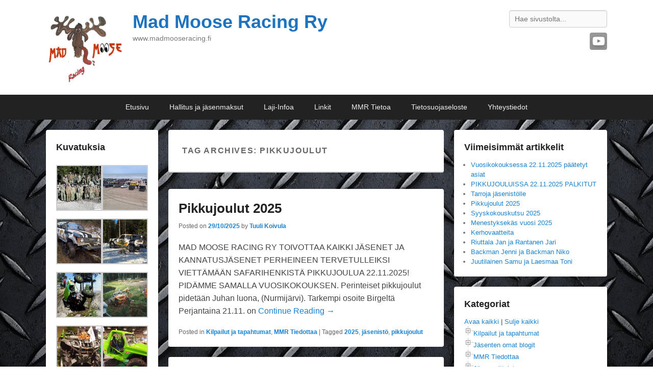

--- FILE ---
content_type: text/html; charset=UTF-8
request_url: https://madmooseracing.fi/tag/pikkujoulut/
body_size: 17316
content:
<!DOCTYPE html>

<html lang="fi">

<head>
<meta charset="UTF-8" />
<link rel="profile" href="http://gmpg.org/xfn/11" />
<link rel="pingback" href="https://madmooseracing.fi/xmlrpc.php" />
<title>pikkujoulut &#8211; Mad Moose Racing Ry</title>
<meta name='robots' content='max-image-preview:large' />
<meta name="viewport" content="width=device-width, initial-scale=1, minimum-scale=1"><link rel="alternate" type="application/rss+xml" title="Mad Moose Racing Ry &raquo; syöte" href="https://madmooseracing.fi/feed/" />
<link rel="alternate" type="application/rss+xml" title="Mad Moose Racing Ry &raquo; kommenttien syöte" href="https://madmooseracing.fi/comments/feed/" />
<link rel="alternate" type="application/rss+xml" title="Mad Moose Racing Ry &raquo; pikkujoulut avainsanan RSS-syöte" href="https://madmooseracing.fi/tag/pikkujoulut/feed/" />
<style id='wp-img-auto-sizes-contain-inline-css' type='text/css'>
img:is([sizes=auto i],[sizes^="auto," i]){contain-intrinsic-size:3000px 1500px}
/*# sourceURL=wp-img-auto-sizes-contain-inline-css */
</style>
<style id='wp-emoji-styles-inline-css' type='text/css'>

	img.wp-smiley, img.emoji {
		display: inline !important;
		border: none !important;
		box-shadow: none !important;
		height: 1em !important;
		width: 1em !important;
		margin: 0 0.07em !important;
		vertical-align: -0.1em !important;
		background: none !important;
		padding: 0 !important;
	}
/*# sourceURL=wp-emoji-styles-inline-css */
</style>
<style id='wp-block-library-inline-css' type='text/css'>
:root{--wp-block-synced-color:#7a00df;--wp-block-synced-color--rgb:122,0,223;--wp-bound-block-color:var(--wp-block-synced-color);--wp-editor-canvas-background:#ddd;--wp-admin-theme-color:#007cba;--wp-admin-theme-color--rgb:0,124,186;--wp-admin-theme-color-darker-10:#006ba1;--wp-admin-theme-color-darker-10--rgb:0,107,160.5;--wp-admin-theme-color-darker-20:#005a87;--wp-admin-theme-color-darker-20--rgb:0,90,135;--wp-admin-border-width-focus:2px}@media (min-resolution:192dpi){:root{--wp-admin-border-width-focus:1.5px}}.wp-element-button{cursor:pointer}:root .has-very-light-gray-background-color{background-color:#eee}:root .has-very-dark-gray-background-color{background-color:#313131}:root .has-very-light-gray-color{color:#eee}:root .has-very-dark-gray-color{color:#313131}:root .has-vivid-green-cyan-to-vivid-cyan-blue-gradient-background{background:linear-gradient(135deg,#00d084,#0693e3)}:root .has-purple-crush-gradient-background{background:linear-gradient(135deg,#34e2e4,#4721fb 50%,#ab1dfe)}:root .has-hazy-dawn-gradient-background{background:linear-gradient(135deg,#faaca8,#dad0ec)}:root .has-subdued-olive-gradient-background{background:linear-gradient(135deg,#fafae1,#67a671)}:root .has-atomic-cream-gradient-background{background:linear-gradient(135deg,#fdd79a,#004a59)}:root .has-nightshade-gradient-background{background:linear-gradient(135deg,#330968,#31cdcf)}:root .has-midnight-gradient-background{background:linear-gradient(135deg,#020381,#2874fc)}:root{--wp--preset--font-size--normal:16px;--wp--preset--font-size--huge:42px}.has-regular-font-size{font-size:1em}.has-larger-font-size{font-size:2.625em}.has-normal-font-size{font-size:var(--wp--preset--font-size--normal)}.has-huge-font-size{font-size:var(--wp--preset--font-size--huge)}.has-text-align-center{text-align:center}.has-text-align-left{text-align:left}.has-text-align-right{text-align:right}.has-fit-text{white-space:nowrap!important}#end-resizable-editor-section{display:none}.aligncenter{clear:both}.items-justified-left{justify-content:flex-start}.items-justified-center{justify-content:center}.items-justified-right{justify-content:flex-end}.items-justified-space-between{justify-content:space-between}.screen-reader-text{border:0;clip-path:inset(50%);height:1px;margin:-1px;overflow:hidden;padding:0;position:absolute;width:1px;word-wrap:normal!important}.screen-reader-text:focus{background-color:#ddd;clip-path:none;color:#444;display:block;font-size:1em;height:auto;left:5px;line-height:normal;padding:15px 23px 14px;text-decoration:none;top:5px;width:auto;z-index:100000}html :where(.has-border-color){border-style:solid}html :where([style*=border-top-color]){border-top-style:solid}html :where([style*=border-right-color]){border-right-style:solid}html :where([style*=border-bottom-color]){border-bottom-style:solid}html :where([style*=border-left-color]){border-left-style:solid}html :where([style*=border-width]){border-style:solid}html :where([style*=border-top-width]){border-top-style:solid}html :where([style*=border-right-width]){border-right-style:solid}html :where([style*=border-bottom-width]){border-bottom-style:solid}html :where([style*=border-left-width]){border-left-style:solid}html :where(img[class*=wp-image-]){height:auto;max-width:100%}:where(figure){margin:0 0 1em}html :where(.is-position-sticky){--wp-admin--admin-bar--position-offset:var(--wp-admin--admin-bar--height,0px)}@media screen and (max-width:600px){html :where(.is-position-sticky){--wp-admin--admin-bar--position-offset:0px}}

/*# sourceURL=wp-block-library-inline-css */
</style><style id='wp-block-paragraph-inline-css' type='text/css'>
.is-small-text{font-size:.875em}.is-regular-text{font-size:1em}.is-large-text{font-size:2.25em}.is-larger-text{font-size:3em}.has-drop-cap:not(:focus):first-letter{float:left;font-size:8.4em;font-style:normal;font-weight:100;line-height:.68;margin:.05em .1em 0 0;text-transform:uppercase}body.rtl .has-drop-cap:not(:focus):first-letter{float:none;margin-left:.1em}p.has-drop-cap.has-background{overflow:hidden}:root :where(p.has-background){padding:1.25em 2.375em}:where(p.has-text-color:not(.has-link-color)) a{color:inherit}p.has-text-align-left[style*="writing-mode:vertical-lr"],p.has-text-align-right[style*="writing-mode:vertical-rl"]{rotate:180deg}
/*# sourceURL=https://madmooseracing.fi/wp-includes/blocks/paragraph/style.min.css */
</style>
<style id='global-styles-inline-css' type='text/css'>
:root{--wp--preset--aspect-ratio--square: 1;--wp--preset--aspect-ratio--4-3: 4/3;--wp--preset--aspect-ratio--3-4: 3/4;--wp--preset--aspect-ratio--3-2: 3/2;--wp--preset--aspect-ratio--2-3: 2/3;--wp--preset--aspect-ratio--16-9: 16/9;--wp--preset--aspect-ratio--9-16: 9/16;--wp--preset--color--black: #111111;--wp--preset--color--cyan-bluish-gray: #abb8c3;--wp--preset--color--white: #ffffff;--wp--preset--color--pale-pink: #f78da7;--wp--preset--color--vivid-red: #cf2e2e;--wp--preset--color--luminous-vivid-orange: #ff6900;--wp--preset--color--luminous-vivid-amber: #fcb900;--wp--preset--color--light-green-cyan: #7bdcb5;--wp--preset--color--vivid-green-cyan: #00d084;--wp--preset--color--pale-cyan-blue: #8ed1fc;--wp--preset--color--vivid-cyan-blue: #0693e3;--wp--preset--color--vivid-purple: #9b51e0;--wp--preset--color--gray: #f4f4f4;--wp--preset--color--yellow: #e5ae4a;--wp--preset--color--blue: #1b8be0;--wp--preset--gradient--vivid-cyan-blue-to-vivid-purple: linear-gradient(135deg,rgb(6,147,227) 0%,rgb(155,81,224) 100%);--wp--preset--gradient--light-green-cyan-to-vivid-green-cyan: linear-gradient(135deg,rgb(122,220,180) 0%,rgb(0,208,130) 100%);--wp--preset--gradient--luminous-vivid-amber-to-luminous-vivid-orange: linear-gradient(135deg,rgb(252,185,0) 0%,rgb(255,105,0) 100%);--wp--preset--gradient--luminous-vivid-orange-to-vivid-red: linear-gradient(135deg,rgb(255,105,0) 0%,rgb(207,46,46) 100%);--wp--preset--gradient--very-light-gray-to-cyan-bluish-gray: linear-gradient(135deg,rgb(238,238,238) 0%,rgb(169,184,195) 100%);--wp--preset--gradient--cool-to-warm-spectrum: linear-gradient(135deg,rgb(74,234,220) 0%,rgb(151,120,209) 20%,rgb(207,42,186) 40%,rgb(238,44,130) 60%,rgb(251,105,98) 80%,rgb(254,248,76) 100%);--wp--preset--gradient--blush-light-purple: linear-gradient(135deg,rgb(255,206,236) 0%,rgb(152,150,240) 100%);--wp--preset--gradient--blush-bordeaux: linear-gradient(135deg,rgb(254,205,165) 0%,rgb(254,45,45) 50%,rgb(107,0,62) 100%);--wp--preset--gradient--luminous-dusk: linear-gradient(135deg,rgb(255,203,112) 0%,rgb(199,81,192) 50%,rgb(65,88,208) 100%);--wp--preset--gradient--pale-ocean: linear-gradient(135deg,rgb(255,245,203) 0%,rgb(182,227,212) 50%,rgb(51,167,181) 100%);--wp--preset--gradient--electric-grass: linear-gradient(135deg,rgb(202,248,128) 0%,rgb(113,206,126) 100%);--wp--preset--gradient--midnight: linear-gradient(135deg,rgb(2,3,129) 0%,rgb(40,116,252) 100%);--wp--preset--font-size--small: 13px;--wp--preset--font-size--medium: 20px;--wp--preset--font-size--large: 42px;--wp--preset--font-size--x-large: 42px;--wp--preset--font-size--normal: 16px;--wp--preset--font-size--huge: 56px;--wp--preset--spacing--20: 0.44rem;--wp--preset--spacing--30: 0.67rem;--wp--preset--spacing--40: 1rem;--wp--preset--spacing--50: 1.5rem;--wp--preset--spacing--60: 2.25rem;--wp--preset--spacing--70: 3.38rem;--wp--preset--spacing--80: 5.06rem;--wp--preset--shadow--natural: 6px 6px 9px rgba(0, 0, 0, 0.2);--wp--preset--shadow--deep: 12px 12px 50px rgba(0, 0, 0, 0.4);--wp--preset--shadow--sharp: 6px 6px 0px rgba(0, 0, 0, 0.2);--wp--preset--shadow--outlined: 6px 6px 0px -3px rgb(255, 255, 255), 6px 6px rgb(0, 0, 0);--wp--preset--shadow--crisp: 6px 6px 0px rgb(0, 0, 0);}:where(.is-layout-flex){gap: 0.5em;}:where(.is-layout-grid){gap: 0.5em;}body .is-layout-flex{display: flex;}.is-layout-flex{flex-wrap: wrap;align-items: center;}.is-layout-flex > :is(*, div){margin: 0;}body .is-layout-grid{display: grid;}.is-layout-grid > :is(*, div){margin: 0;}:where(.wp-block-columns.is-layout-flex){gap: 2em;}:where(.wp-block-columns.is-layout-grid){gap: 2em;}:where(.wp-block-post-template.is-layout-flex){gap: 1.25em;}:where(.wp-block-post-template.is-layout-grid){gap: 1.25em;}.has-black-color{color: var(--wp--preset--color--black) !important;}.has-cyan-bluish-gray-color{color: var(--wp--preset--color--cyan-bluish-gray) !important;}.has-white-color{color: var(--wp--preset--color--white) !important;}.has-pale-pink-color{color: var(--wp--preset--color--pale-pink) !important;}.has-vivid-red-color{color: var(--wp--preset--color--vivid-red) !important;}.has-luminous-vivid-orange-color{color: var(--wp--preset--color--luminous-vivid-orange) !important;}.has-luminous-vivid-amber-color{color: var(--wp--preset--color--luminous-vivid-amber) !important;}.has-light-green-cyan-color{color: var(--wp--preset--color--light-green-cyan) !important;}.has-vivid-green-cyan-color{color: var(--wp--preset--color--vivid-green-cyan) !important;}.has-pale-cyan-blue-color{color: var(--wp--preset--color--pale-cyan-blue) !important;}.has-vivid-cyan-blue-color{color: var(--wp--preset--color--vivid-cyan-blue) !important;}.has-vivid-purple-color{color: var(--wp--preset--color--vivid-purple) !important;}.has-black-background-color{background-color: var(--wp--preset--color--black) !important;}.has-cyan-bluish-gray-background-color{background-color: var(--wp--preset--color--cyan-bluish-gray) !important;}.has-white-background-color{background-color: var(--wp--preset--color--white) !important;}.has-pale-pink-background-color{background-color: var(--wp--preset--color--pale-pink) !important;}.has-vivid-red-background-color{background-color: var(--wp--preset--color--vivid-red) !important;}.has-luminous-vivid-orange-background-color{background-color: var(--wp--preset--color--luminous-vivid-orange) !important;}.has-luminous-vivid-amber-background-color{background-color: var(--wp--preset--color--luminous-vivid-amber) !important;}.has-light-green-cyan-background-color{background-color: var(--wp--preset--color--light-green-cyan) !important;}.has-vivid-green-cyan-background-color{background-color: var(--wp--preset--color--vivid-green-cyan) !important;}.has-pale-cyan-blue-background-color{background-color: var(--wp--preset--color--pale-cyan-blue) !important;}.has-vivid-cyan-blue-background-color{background-color: var(--wp--preset--color--vivid-cyan-blue) !important;}.has-vivid-purple-background-color{background-color: var(--wp--preset--color--vivid-purple) !important;}.has-black-border-color{border-color: var(--wp--preset--color--black) !important;}.has-cyan-bluish-gray-border-color{border-color: var(--wp--preset--color--cyan-bluish-gray) !important;}.has-white-border-color{border-color: var(--wp--preset--color--white) !important;}.has-pale-pink-border-color{border-color: var(--wp--preset--color--pale-pink) !important;}.has-vivid-red-border-color{border-color: var(--wp--preset--color--vivid-red) !important;}.has-luminous-vivid-orange-border-color{border-color: var(--wp--preset--color--luminous-vivid-orange) !important;}.has-luminous-vivid-amber-border-color{border-color: var(--wp--preset--color--luminous-vivid-amber) !important;}.has-light-green-cyan-border-color{border-color: var(--wp--preset--color--light-green-cyan) !important;}.has-vivid-green-cyan-border-color{border-color: var(--wp--preset--color--vivid-green-cyan) !important;}.has-pale-cyan-blue-border-color{border-color: var(--wp--preset--color--pale-cyan-blue) !important;}.has-vivid-cyan-blue-border-color{border-color: var(--wp--preset--color--vivid-cyan-blue) !important;}.has-vivid-purple-border-color{border-color: var(--wp--preset--color--vivid-purple) !important;}.has-vivid-cyan-blue-to-vivid-purple-gradient-background{background: var(--wp--preset--gradient--vivid-cyan-blue-to-vivid-purple) !important;}.has-light-green-cyan-to-vivid-green-cyan-gradient-background{background: var(--wp--preset--gradient--light-green-cyan-to-vivid-green-cyan) !important;}.has-luminous-vivid-amber-to-luminous-vivid-orange-gradient-background{background: var(--wp--preset--gradient--luminous-vivid-amber-to-luminous-vivid-orange) !important;}.has-luminous-vivid-orange-to-vivid-red-gradient-background{background: var(--wp--preset--gradient--luminous-vivid-orange-to-vivid-red) !important;}.has-very-light-gray-to-cyan-bluish-gray-gradient-background{background: var(--wp--preset--gradient--very-light-gray-to-cyan-bluish-gray) !important;}.has-cool-to-warm-spectrum-gradient-background{background: var(--wp--preset--gradient--cool-to-warm-spectrum) !important;}.has-blush-light-purple-gradient-background{background: var(--wp--preset--gradient--blush-light-purple) !important;}.has-blush-bordeaux-gradient-background{background: var(--wp--preset--gradient--blush-bordeaux) !important;}.has-luminous-dusk-gradient-background{background: var(--wp--preset--gradient--luminous-dusk) !important;}.has-pale-ocean-gradient-background{background: var(--wp--preset--gradient--pale-ocean) !important;}.has-electric-grass-gradient-background{background: var(--wp--preset--gradient--electric-grass) !important;}.has-midnight-gradient-background{background: var(--wp--preset--gradient--midnight) !important;}.has-small-font-size{font-size: var(--wp--preset--font-size--small) !important;}.has-medium-font-size{font-size: var(--wp--preset--font-size--medium) !important;}.has-large-font-size{font-size: var(--wp--preset--font-size--large) !important;}.has-x-large-font-size{font-size: var(--wp--preset--font-size--x-large) !important;}
/*# sourceURL=global-styles-inline-css */
</style>

<style id='classic-theme-styles-inline-css' type='text/css'>
/*! This file is auto-generated */
.wp-block-button__link{color:#fff;background-color:#32373c;border-radius:9999px;box-shadow:none;text-decoration:none;padding:calc(.667em + 2px) calc(1.333em + 2px);font-size:1.125em}.wp-block-file__button{background:#32373c;color:#fff;text-decoration:none}
/*# sourceURL=/wp-includes/css/classic-themes.min.css */
</style>
<link rel='stylesheet' id='catchflames-style-css' href='https://madmooseracing.fi/wp-content/themes/catch-flames/style.css?ver=3.7.1' type='text/css' media='all' />
<link rel='stylesheet' id='catchflames-block-style-css' href='https://madmooseracing.fi/wp-content/themes/catch-flames/css/blocks.css?ver=3.7.1' type='text/css' media='all' />
<link rel='stylesheet' id='genericons-css' href='https://madmooseracing.fi/wp-content/themes/catch-flames/css/genericons/genericons.css?ver=3.3' type='text/css' media='all' />
<link rel='stylesheet' id='catchflames-responsive-css' href='https://madmooseracing.fi/wp-content/themes/catch-flames/css/responsive.css?ver=6.9' type='text/css' media='all' />
<link rel='stylesheet' id='jquery-sidr-css' href='https://madmooseracing.fi/wp-content/themes/catch-flames/css/jquery.sidr.light.min.css?ver=2.1.0' type='text/css' media='all' />
<script type="text/javascript" src="https://madmooseracing.fi/wp-includes/js/jquery/jquery.min.js?ver=3.7.1" id="jquery-core-js"></script>
<script type="text/javascript" src="https://madmooseracing.fi/wp-includes/js/jquery/jquery-migrate.min.js?ver=3.4.1" id="jquery-migrate-js"></script>
<script type="text/javascript" src="https://madmooseracing.fi/wp-content/themes/catch-flames/js/jquery.sidr.min.js?ver=2.2.1.1" id="jquery-sidr-js"></script>
<script type="text/javascript" id="dtree-js-extra">
/* <![CDATA[ */
var WPdTreeSettings = {"animate":"1","duration":"250","imgurl":"https://madmooseracing.fi/wp-content/plugins/wp-dtree-30/"};
//# sourceURL=dtree-js-extra
/* ]]> */
</script>
<script type="text/javascript" src="https://madmooseracing.fi/wp-content/plugins/wp-dtree-30/wp-dtree.min.js?ver=4.4.5" id="dtree-js"></script>
<link rel="https://api.w.org/" href="https://madmooseracing.fi/wp-json/" /><link rel="alternate" title="JSON" type="application/json" href="https://madmooseracing.fi/wp-json/wp/v2/tags/45" /><link rel="EditURI" type="application/rsd+xml" title="RSD" href="https://madmooseracing.fi/xmlrpc.php?rsd" />
<meta name="generator" content="WordPress 6.9" />
	<style type="text/css">
			#site-title a {
			color: #1e73be;
		}
		</style>
	<style type="text/css" id="custom-background-css">
body.custom-background { background-color: #ffffff; background-image: url("https://madmooseracing.fi/wp-content/uploads/2015/01/Black-Diamond-Plate-Close-up1.jpg"); background-position: center center; background-size: auto; background-repeat: repeat; background-attachment: fixed; }
</style>
	<link rel="icon" href="https://madmooseracing.fi/wp-content/uploads/2020/07/cropped-MMR-Logo2-32x32.jpg" sizes="32x32" />
<link rel="icon" href="https://madmooseracing.fi/wp-content/uploads/2020/07/cropped-MMR-Logo2-192x192.jpg" sizes="192x192" />
<link rel="apple-touch-icon" href="https://madmooseracing.fi/wp-content/uploads/2020/07/cropped-MMR-Logo2-180x180.jpg" />
<meta name="msapplication-TileImage" content="https://madmooseracing.fi/wp-content/uploads/2020/07/cropped-MMR-Logo2-270x270.jpg" />
</head>

<body class="archive tag tag-pikkujoulut tag-45 custom-background wp-custom-logo wp-embed-responsive wp-theme-catch-flames has-header-left-menu three-columns">



<div id="page" class="hfeed site">

	
	<header id="branding" role="banner">

    	
    	<div id="header-content" class="clearfix">

        	<div class="wrapper">

				
		            <div id="mobile-header-menu" class="mobile-menu page-menu">
                <a href="#mobile-header-left-nav" id="header-left-menu" class="genericon genericon-menu">
                    <span class="mobile-menu-text">Menu</span>
                </a>
            </div><!-- #mobile-header-menu -->
       
   	
<div id="logo-wrap" class="clearfix">
				<div id="site-logo" class="title-right"><a href="https://madmooseracing.fi/" class="custom-logo-link" rel="home" aria-current="page"><img width="150" height="146" src="https://madmooseracing.fi/wp-content/uploads/2020/07/MMRpikkulogo2.png" class="custom-logo" alt="Mad Moose Racing Ry" decoding="async" /></a></div><!-- #site-logo -->		<div id="site-details">
				<h1 id="site-title"><a href="https://madmooseracing.fi/" title="Mad Moose Racing Ry" rel="home">Mad Moose Racing Ry</a></h1>

				<h2 id="site-description">www.madmooseracing.fi</h2>
		</div>
	</div><!-- #logo-wrap -->
<div id="sidebar-header-right" class="widget-area sidebar-top clearfix">
	<aside class="widget widget_search">
        	<form method="get" id="searchform" action="https://madmooseracing.fi/">
		<label for="s" class="assistive-text">Search</label>
		<input type="text" class="field" name="s" id="s" placeholder="Hae sivustolta..." />
		<input type="submit" class="submit" name="submit" id="searchsubmit" value="Search" />
	</form>
    </aside>

	<aside class="widget widget_catchflames_social_widget">
    	
		<div class="social-profile"><ul><li class="you-tube"><a href="https://www.youtube.com/channel/UCfy0dyj8RERILkY1SfoziEw" title="YouTube" target="_blank">YouTube</a></li>
		</ul></div>    </aside>
</div><!-- #sidebar-header-right -->
            </div><!-- .wrapper -->

      	</div><!-- #header-content -->

    	
	</header><!-- #branding -->

	<!-- Disable Header Image -->
    
        <div id="header-menu">

                            <nav id="access" class="site-navigation" role="navigation">
                    <h3 class="assistive-text">Primary menu</h3>
                                        <div class="skip-link"><a class="assistive-text" href="#content" title="Skip to primary content">Skip to primary content</a></div>
                    <div class="skip-link"><a class="assistive-text" href="#secondary" title="Skip to secondary content">Skip to secondary content</a></div>
                    
                    <div class="menu-header-container wrapper"><ul class="menu"><li ><a href="https://madmooseracing.fi/">Etusivu</a></li><li class="page_item page-item-560"><a href="https://madmooseracing.fi/hallitus-ja-jasenmaksut/">Hallitus ja jäsenmaksut</a></li><li class="page_item page-item-207"><a href="https://madmooseracing.fi/laji-infoa/">Laji-Infoa</a></li><li class="page_item page-item-653"><a href="https://madmooseracing.fi/linkit/">Linkit</a></li><li class="page_item page-item-95"><a href="https://madmooseracing.fi/tietoa-kerhosta/">MMR Tietoa</a></li><li class="page_item page-item-1056"><a href="https://madmooseracing.fi/tietosuojaseloste/">Tietosuojaseloste</a></li><li class="page_item page-item-114"><a href="https://madmooseracing.fi/yhteystiedot/">Yhteystiedot</a></li></ul></div>
                </nav><!-- #access -->
            
        </div><!-- #header-menu -->

	
    <div id="main-wrapper">

		
		<div id="main">

			
            <div class="wrapper">

                
                <div class="content-sidebar-wrap">

					
                    <div id="primary">

						
						<div id="content" role="main">

							
			
				<header class="page-header">
					<h1 class="page-title">Tag Archives: <span>pikkujoulut</span></h1>

									</header>

								
					
	<article id="post-2842" class="post-2842 post type-post status-publish format-standard hentry category-kilpailut-ja-tapahtumat category-mmr-tiedottaa tag-66 tag-jasenisto tag-pikkujoulut">

		

        <div class="entry-container">

            <header class="entry-header">
                                <h1 class="entry-title"><a href="https://madmooseracing.fi/kilpailut-ja-tapahtumat/pikkujoulut-2025/" title="Permalink to Pikkujoulut 2025" rel="bookmark">Pikkujoulut 2025</a></h1>
                
                                    <div class="entry-meta">
                        <span class="sep">Posted on </span><a href="https://madmooseracing.fi/kilpailut-ja-tapahtumat/pikkujoulut-2025/" title="13:27" rel="bookmark"><time class="entry-date updated" datetime="2025-10-29T13:27:00+00:00" pubdate>29/10/2025</time></a><span class="by-author"> <span class="sep"> by </span> <span class="author vcard"><a class="url fn n" href="https://madmooseracing.fi/author/tuuli/" title="View all posts by Tuuli Koivula" rel="author">Tuuli Koivula</a></span></span>                                            </div><!-- .entry-meta -->
                            </header><!-- .entry-header -->

                            <div class="entry-summary">
                    <p>MAD MOOSE RACING RY TOIVOTTAA KAIKKI JÄSENET JA KANNATUSJÄSENET PERHEINEEN TERVETULLEIKSI VIETTÄMÄÄN SAFARIHENKISTÄ PIKKUJOULUA 22.11.2025! PIDÄMME SAMALLA VUOSIKOKOUKSEN. Perinteiset pikkujoulut pidetään Juhan luona, (Nurmijärvi). Tarkempi osoite Birgeltä Perjantaina 21.11. on <a class="more-link" href="https://madmooseracing.fi/kilpailut-ja-tapahtumat/pikkujoulut-2025/">Continue Reading &rarr;</a></p>
                </div><!-- .entry-summary -->
            
                            <footer class="entry-meta">
                                                                                <span class="cat-links">
                        <span class="entry-utility-prep entry-utility-prep-cat-links">Posted in</span> <a href="https://madmooseracing.fi/category/kilpailut-ja-tapahtumat/" rel="category tag">Kilpailut ja tapahtumat</a>, <a href="https://madmooseracing.fi/category/mmr-tiedottaa/" rel="category tag">MMR Tiedottaa</a>                    </span>
                                                            <span class="sep"> | </span>
                                            <span class="tag-links">
                        <span class="entry-utility-prep entry-utility-prep-tag-links">Tagged</span> <a href="https://madmooseracing.fi/tag/2025/" rel="tag">2025</a>, <a href="https://madmooseracing.fi/tag/jasenisto/" rel="tag">jäsenistö</a>, <a href="https://madmooseracing.fi/tag/pikkujoulut/" rel="tag">pikkujoulut</a>                    </span>
                                        
                    
                                    </footer><!-- #entry-meta -->
            
      	</div><!-- .entry-container -->

	</article><!-- #post-2842 -->
				
					
	<article id="post-2316" class="post-2316 post type-post status-publish format-standard hentry category-mmr-historiaa category-mmr-tiedottaa tag-61 tag-arctic-trucks-trial-2024 tag-kilpailut tag-nayttelyt tag-palkitut tag-pikkujoulut tag-tapahtumat tag-vuosikokous tag-yhteenveto-2024">

		

        <div class="entry-container">

            <header class="entry-header">
                                <h1 class="entry-title"><a href="https://madmooseracing.fi/mmr-tiedottaa/yhteenveto-2024/" title="Permalink to Yhteenveto 2024" rel="bookmark">Yhteenveto 2024</a></h1>
                
                                    <div class="entry-meta">
                        <span class="sep">Posted on </span><a href="https://madmooseracing.fi/mmr-tiedottaa/yhteenveto-2024/" title="18:14" rel="bookmark"><time class="entry-date updated" datetime="2024-11-27T18:14:00+00:00" pubdate>27/11/2024</time></a><span class="by-author"> <span class="sep"> by </span> <span class="author vcard"><a class="url fn n" href="https://madmooseracing.fi/author/tuuli/" title="View all posts by Tuuli Koivula" rel="author">Tuuli Koivula</a></span></span>                                            </div><!-- .entry-meta -->
                            </header><!-- .entry-header -->

                            <div class="entry-summary">
                    <p>Vuoden 2024 toimihenkilöt&nbsp;(hallituksen jäsenten toimivalta on kalenterivuosi): Hallituksen puheenjohtaja:&nbsp;Jari Rantanen 044-2394113Hallituksen jäsenet: Jan Riuttala,&nbsp; Jukka-Pekka Huuhtanen, Samu Juutilainen, Sami Pietiläinen, Tiina Nyström, Jouni Niemi, Jere Jormalainen ja Juha Heinonmäki.Hallituksen sihteerinä <a class="more-link" href="https://madmooseracing.fi/mmr-tiedottaa/yhteenveto-2024/">Continue Reading &rarr;</a></p>
                </div><!-- .entry-summary -->
            
                            <footer class="entry-meta">
                                                                                <span class="cat-links">
                        <span class="entry-utility-prep entry-utility-prep-cat-links">Posted in</span> <a href="https://madmooseracing.fi/category/mmr-historiaa/" rel="category tag">MMR Historiaa</a>, <a href="https://madmooseracing.fi/category/mmr-tiedottaa/" rel="category tag">MMR Tiedottaa</a>                    </span>
                                                            <span class="sep"> | </span>
                                            <span class="tag-links">
                        <span class="entry-utility-prep entry-utility-prep-tag-links">Tagged</span> <a href="https://madmooseracing.fi/tag/2024/" rel="tag">2024</a>, <a href="https://madmooseracing.fi/tag/arctic-trucks-trial-2024/" rel="tag">Arctic Trucks Trial 2024</a>, <a href="https://madmooseracing.fi/tag/kilpailut/" rel="tag">kilpailut</a>, <a href="https://madmooseracing.fi/tag/nayttelyt/" rel="tag">näyttelyt</a>, <a href="https://madmooseracing.fi/tag/palkitut/" rel="tag">palkitut</a>, <a href="https://madmooseracing.fi/tag/pikkujoulut/" rel="tag">pikkujoulut</a>, <a href="https://madmooseracing.fi/tag/tapahtumat/" rel="tag">tapahtumat</a>, <a href="https://madmooseracing.fi/tag/vuosikokous/" rel="tag">vuosikokous</a>, <a href="https://madmooseracing.fi/tag/yhteenveto-2024/" rel="tag">Yhteenveto 2024</a>                    </span>
                                        
                    
                                    </footer><!-- #entry-meta -->
            
      	</div><!-- .entry-container -->

	</article><!-- #post-2316 -->
				
					
	<article id="post-2305" class="post-2305 post type-post status-publish format-standard hentry category-kilpailut-ja-tapahtumat category-mmr-tiedottaa tag-61 tag-jasenisto tag-pikkujoulut tag-vuosikokous">

		

        <div class="entry-container">

            <header class="entry-header">
                                <h1 class="entry-title"><a href="https://madmooseracing.fi/kilpailut-ja-tapahtumat/pikkujoulut-ja-vuosikokous/" title="Permalink to Pikkujoulut ja vuosikokous" rel="bookmark">Pikkujoulut ja vuosikokous</a></h1>
                
                                    <div class="entry-meta">
                        <span class="sep">Posted on </span><a href="https://madmooseracing.fi/kilpailut-ja-tapahtumat/pikkujoulut-ja-vuosikokous/" title="17:49" rel="bookmark"><time class="entry-date updated" datetime="2024-11-03T17:49:57+00:00" pubdate>03/11/2024</time></a><span class="by-author"> <span class="sep"> by </span> <span class="author vcard"><a class="url fn n" href="https://madmooseracing.fi/author/tuuli/" title="View all posts by Tuuli Koivula" rel="author">Tuuli Koivula</a></span></span>                                            </div><!-- .entry-meta -->
                            </header><!-- .entry-header -->

                            <div class="entry-summary">
                    <p>Perinteiset pikkujoulut pidetään Juhan luona, Kaukametsä 12, 01810 Luhtajoki(Nurmijärvi).Päivä alkaa klo 10.00 safarilla. Autot voi tuoda halutessa jo edellisellä viikolla /viikonloppuna.Yhdistyksen puolesta on lämmin ruoka vuosikokouksen jälkeen. Päivällä on tarjollakahvia <a class="more-link" href="https://madmooseracing.fi/kilpailut-ja-tapahtumat/pikkujoulut-ja-vuosikokous/">Continue Reading &rarr;</a></p>
                </div><!-- .entry-summary -->
            
                            <footer class="entry-meta">
                                                                                <span class="cat-links">
                        <span class="entry-utility-prep entry-utility-prep-cat-links">Posted in</span> <a href="https://madmooseracing.fi/category/kilpailut-ja-tapahtumat/" rel="category tag">Kilpailut ja tapahtumat</a>, <a href="https://madmooseracing.fi/category/mmr-tiedottaa/" rel="category tag">MMR Tiedottaa</a>                    </span>
                                                            <span class="sep"> | </span>
                                            <span class="tag-links">
                        <span class="entry-utility-prep entry-utility-prep-tag-links">Tagged</span> <a href="https://madmooseracing.fi/tag/2024/" rel="tag">2024</a>, <a href="https://madmooseracing.fi/tag/jasenisto/" rel="tag">jäsenistö</a>, <a href="https://madmooseracing.fi/tag/pikkujoulut/" rel="tag">pikkujoulut</a>, <a href="https://madmooseracing.fi/tag/vuosikokous/" rel="tag">vuosikokous</a>                    </span>
                                        
                    
                                    </footer><!-- #entry-meta -->
            
      	</div><!-- .entry-container -->

	</article><!-- #post-2305 -->
				
					
	<article id="post-1250" class="post-1250 post type-post status-publish format-standard hentry category-jasenten-blogit category-kilpailut-ja-tapahtumat category-mmr-tiedottaa tag-44 tag-ajopaiva tag-pikkujoulut tag-tapahtumat tag-vuosikokous">

		

        <div class="entry-container">

            <header class="entry-header">
                                <h1 class="entry-title"><a href="https://madmooseracing.fi/kilpailut-ja-tapahtumat/pikkujoulu-ja-vuosikokouskutsu-27-11-2021/" title="Permalink to Pikkujoulu- ja vuosikokouskutsu 27.11.2021" rel="bookmark">Pikkujoulu- ja vuosikokouskutsu 27.11.2021</a></h1>
                
                                    <div class="entry-meta">
                        <span class="sep">Posted on </span><a href="https://madmooseracing.fi/kilpailut-ja-tapahtumat/pikkujoulu-ja-vuosikokouskutsu-27-11-2021/" title="14:41" rel="bookmark"><time class="entry-date updated" datetime="2021-11-07T14:41:50+00:00" pubdate>07/11/2021</time></a><span class="by-author"> <span class="sep"> by </span> <span class="author vcard"><a class="url fn n" href="https://madmooseracing.fi/author/birge/" title="View all posts by Birge" rel="author">Birge</a></span></span>                                            </div><!-- .entry-meta -->
                            </header><!-- .entry-header -->

                            <div class="entry-summary">
                    <p>TERVETULOA 27.11.2021 VIETTÄMÄÄN SAFARIHENKISTÄ PIKKUJOULUA KANSSAMME! &nbsp;PIDÄMME SAMALLA VUOSIKOKOUKSEN. Perinteiset pikkujoulut pidetään Juhan luona (Nurmijärvi) (osoitteen löydät facebookin kutsusta / saat Birgeltä) Metsään pääsee taas ajelemaaan klo 10.00 alkaen. Autot <a class="more-link" href="https://madmooseracing.fi/kilpailut-ja-tapahtumat/pikkujoulu-ja-vuosikokouskutsu-27-11-2021/">Continue Reading &rarr;</a></p>
                </div><!-- .entry-summary -->
            
                            <footer class="entry-meta">
                                                                                <span class="cat-links">
                        <span class="entry-utility-prep entry-utility-prep-cat-links">Posted in</span> <a href="https://madmooseracing.fi/category/jasenten-blogit/" rel="category tag">Jäsenten omat blogit</a>, <a href="https://madmooseracing.fi/category/kilpailut-ja-tapahtumat/" rel="category tag">Kilpailut ja tapahtumat</a>, <a href="https://madmooseracing.fi/category/mmr-tiedottaa/" rel="category tag">MMR Tiedottaa</a>                    </span>
                                                            <span class="sep"> | </span>
                                            <span class="tag-links">
                        <span class="entry-utility-prep entry-utility-prep-tag-links">Tagged</span> <a href="https://madmooseracing.fi/tag/2021/" rel="tag">2021</a>, <a href="https://madmooseracing.fi/tag/ajopaiva/" rel="tag">ajopäivä</a>, <a href="https://madmooseracing.fi/tag/pikkujoulut/" rel="tag">pikkujoulut</a>, <a href="https://madmooseracing.fi/tag/tapahtumat/" rel="tag">tapahtumat</a>, <a href="https://madmooseracing.fi/tag/vuosikokous/" rel="tag">vuosikokous</a>                    </span>
                                        
                    
                                    </footer><!-- #entry-meta -->
            
      	</div><!-- .entry-container -->

	</article><!-- #post-1250 -->
				
				
			
			</div><!-- #content -->
		</div><!-- #primary -->


        <div id="secondary" class="widget-area" role="complementary">
			
		<aside id="recent-posts-2" class="widget widget_recent_entries">
		<h3 class="widget-title">Viimeisimmät artikkelit</h3>
		<ul>
											<li>
					<a href="https://madmooseracing.fi/kilpailut-ja-tapahtumat/syyskokouksessa-paatetyt-asiat/">Vuosikokouksessa 22.11.2025 päätetyt asiat</a>
									</li>
											<li>
					<a href="https://madmooseracing.fi/kilpailut-ja-tapahtumat/pikkujouluissa-22-11-2025-palkitut/">PIKKUJOULUISSA 22.11.2025 PALKITUT</a>
									</li>
											<li>
					<a href="https://madmooseracing.fi/mmr-tiedottaa/tarroja-jasenistolle/">Tarroja jäsenistölle</a>
									</li>
											<li>
					<a href="https://madmooseracing.fi/kilpailut-ja-tapahtumat/pikkujoulut-2025/">Pikkujoulut 2025</a>
									</li>
											<li>
					<a href="https://madmooseracing.fi/kilpailut-ja-tapahtumat/syyskokouskutsu-2025/">Syyskokouskutsu 2025</a>
									</li>
											<li>
					<a href="https://madmooseracing.fi/kilpailut-ja-tapahtumat/menestyksekas-vuosi-2025/">Menestyksekäs vuosi 2025</a>
									</li>
											<li>
					<a href="https://madmooseracing.fi/mmr-tiedottaa/kerhovaatteita/">Kerhovaatteita</a>
									</li>
											<li>
					<a href="https://madmooseracing.fi/jasenesittelyt/riuttala-jan-ja-rantanen-jari/">Riuttala Jan ja Rantanen Jari</a>
									</li>
											<li>
					<a href="https://madmooseracing.fi/jasenesittelyt/backman-jenni-ja-backman-niko/">Backman Jenni ja Backman Niko</a>
									</li>
											<li>
					<a href="https://madmooseracing.fi/jasenesittelyt/juutilainen-samu-ja-laesmaa-toni/">Juutilainen Samu ja Laesmaa Toni</a>
									</li>
					</ul>

		</aside><aside id="wpdt-categories-widget-2" class="widget wpdt-categories"><h3 class="widget-title">Kategoriat</h3><div class="dtree"><span class='oclinks oclinks_cat' id='oclinks_cat1'><a href='javascript:cat1.openAll();' title='Avaa kaikki'>Avaa kaikki</a><span class='oclinks_sep oclinks_sep_cat' id='oclinks_sep_cat1'> | </span><a href='javascript:cat1.closeAll();' title='Sulje kaikki'>Sulje kaikki</a></span>

<script type='text/javascript'>
/* <![CDATA[ */
try{
if(document.getElementById && document.getElementById('oclinks_cat1')){document.getElementById('oclinks_cat1').style.display = 'block';}
var cat1 = new wpdTree('cat1', 'https://madmooseracing.fi/','0');
cat1.config.useLines=1;
cat1.config.useIcons=0;
cat1.config.closeSameLevel=1;
cat1.config.folderLinks=0;
cat1.config.useSelection=0;
cat1.a(0,'root','','','','','');
cat1.a(-8,0,'Kilpailut ja tapahtumat','','category/kilpailut-ja-tapahtumat/','','');
cat1.a(-11,0,'Jäsenten omat blogit','','category/jasenten-blogit/','','');
cat1.a(-12,0,'MMR Tiedottaa','','category/mmr-tiedottaa/','','');
cat1.a(-13,0,'Jäsenesittelyt','','category/jasenesittelyt/','','');
cat1.a(-14,0,'MMR Historiaa','','category/mmr-historiaa/','','');
cat1.a(2881,-8,'Vuosikokouksessa 22.11.2025 päätetyt asiat','','kilpailut-ja-tapahtumat/syyskokouksessa-paatetyt-asiat/','','');
cat1.a(2881,-12,'Vuosikokouksessa 22.11.2025 päätetyt asiat','','kilpailut-ja-tapahtumat/syyskokouksessa-paatetyt-asiat/','','');
cat1.a(2874,-8,'PIKKUJOULUISSA 22.11.2025 PALKITUT','','kilpailut-ja-tapahtumat/pikkujouluissa-22-11-2025-palkitut/','','');
cat1.a(2874,-12,'PIKKUJOULUISSA 22.11.2025 PALKITUT','','kilpailut-ja-tapahtumat/pikkujouluissa-22-11-2025-palkitut/','','');
cat1.a(2874,-14,'PIKKUJOULUISSA 22.11.2025 PALKITUT','','kilpailut-ja-tapahtumat/pikkujouluissa-22-11-2025-palkitut/','','');
cat1.a(2855,-12,'Tarroja jäsenistölle','','mmr-tiedottaa/tarroja-jasenistolle/','','');
cat1.a(2842,-8,'Pikkujoulut 2025','','kilpailut-ja-tapahtumat/pikkujoulut-2025/','','');
cat1.a(2842,-12,'Pikkujoulut 2025','','kilpailut-ja-tapahtumat/pikkujoulut-2025/','','');
cat1.a(2844,-8,'Syyskokouskutsu 2025','','kilpailut-ja-tapahtumat/syyskokouskutsu-2025/','','');
cat1.a(2844,-12,'Syyskokouskutsu 2025','','kilpailut-ja-tapahtumat/syyskokouskutsu-2025/','','');
cat1.a(2838,-8,'Menestyksekäs vuosi 2025','','kilpailut-ja-tapahtumat/menestyksekas-vuosi-2025/','','');
cat1.a(2838,-14,'Menestyksekäs vuosi 2025','','kilpailut-ja-tapahtumat/menestyksekas-vuosi-2025/','','');
cat1.a(2826,-12,'Kerhovaatteita','','mmr-tiedottaa/kerhovaatteita/','','');
cat1.a(2744,-13,'Riuttala Jan ja Rantanen Jari','','jasenesittelyt/riuttala-jan-ja-rantanen-jari/','','');
cat1.a(2786,-13,'Backman Jenni ja Backman Niko','','jasenesittelyt/backman-jenni-ja-backman-niko/','','');
cat1.a(2796,-13,'Juutilainen Samu ja Laesmaa Toni','','jasenesittelyt/juutilainen-samu-ja-laesmaa-toni/','','');
cat1.a(2741,-13,'Orvasto Veeti ja Asp Joel','','jasenesittelyt/orvasto-veeti-ja-asp-joel/','','');
cat1.a(2747,-13,'Kuivanniemi Hannu ja Tervala Katri','','jasenesittelyt/kuivanniemi-hannu-ja-tervala-katri/','','');
cat1.a(2751,-13,'Ilomäki Jouni ja Forss Jonas','','jasenesittelyt/ilomaki-jouni-ja-forss-jonas/','','');
cat1.a(2749,-13,'Hanhikoski Tomi ja Hanhikoski Piia','','jasenesittelyt/hanhikoski-tomi-ja-hanhikoski-piia/','','');
cat1.a(2739,-13,'Niinimäki Miika','','jasenesittelyt/niinimaki-miika/','','');
cat1.a(2789,-13,'Mäntylä Malin','','jasenesittelyt/mantyla-malin/','','');
cat1.a(2592,-8,'Arctic Trucks Offroad Trial 2025 tunnelmia','','kilpailut-ja-tapahtumat/arctic-trucks-offroad-trial-2025-tunnelmia/','','');
cat1.a(2592,-12,'Arctic Trucks Offroad Trial 2025 tunnelmia','','kilpailut-ja-tapahtumat/arctic-trucks-offroad-trial-2025-tunnelmia/','','');
cat1.a(2503,-12,'Kerhovaatteita myynnissä','','mmr-tiedottaa/kerhovaatteita-myynnissa/','','');
cat1.a(2405,-12,'Vuosikokouskutsu','','mmr-tiedottaa/vuosikokouskutsu/','','');
cat1.a(2344,-8,'Arctic Trucks Offroad Trial 2025, Mäntsälä (Sivuja päivitetään, joten pysy kuulolla)','','kilpailut-ja-tapahtumat/arctic-trucks-trial-2025-mantsala/','','');
cat1.a(2344,-11,'Arctic Trucks Offroad Trial 2025, Mäntsälä (Sivuja päivitetään, joten pysy kuulolla)','','kilpailut-ja-tapahtumat/arctic-trucks-trial-2025-mantsala/','','');
cat1.a(2344,-12,'Arctic Trucks Offroad Trial 2025, Mäntsälä (Sivuja päivitetään, joten pysy kuulolla)','','kilpailut-ja-tapahtumat/arctic-trucks-trial-2025-mantsala/','','');
cat1.a(2316,-12,'Yhteenveto 2024','','mmr-tiedottaa/yhteenveto-2024/','','');
cat1.a(2316,-14,'Yhteenveto 2024','','mmr-tiedottaa/yhteenveto-2024/','','');
cat1.a(2322,-12,'Palkitut 2024','','mmr-tiedottaa/palkitut-2024/','','');
cat1.a(2322,-14,'Palkitut 2024','','mmr-tiedottaa/palkitut-2024/','','');
cat1.a(2305,-8,'Pikkujoulut ja vuosikokous','','kilpailut-ja-tapahtumat/pikkujoulut-ja-vuosikokous/','','');
cat1.a(2305,-12,'Pikkujoulut ja vuosikokous','','kilpailut-ja-tapahtumat/pikkujoulut-ja-vuosikokous/','','');
cat1.a(2297,-8,'Kokouskutsu','','kilpailut-ja-tapahtumat/kokouskutsu/','','');
cat1.a(2297,-12,'Kokouskutsu','','kilpailut-ja-tapahtumat/kokouskutsu/','','');
cat1.a(2106,-8,'Arctic Trucks Mäntsälä 18.5.2024 tulokset ja kuvia','','kilpailut-ja-tapahtumat/arctic-trucks-mantsala-18-5-2024-tulokset-ja-kuvia/','','');
cat1.a(2106,-12,'Arctic Trucks Mäntsälä 18.5.2024 tulokset ja kuvia','','kilpailut-ja-tapahtumat/arctic-trucks-mantsala-18-5-2024-tulokset-ja-kuvia/','','');
cat1.a(1973,-8,'Kevätkokous 4.5.2024','','kilpailut-ja-tapahtumat/kevatkokous-4-5-2024/','','');
cat1.a(1973,-12,'Kevätkokous 4.5.2024','','kilpailut-ja-tapahtumat/kevatkokous-4-5-2024/','','');
cat1.a(1915,-8,'American Car Show 2024','','kilpailut-ja-tapahtumat/american-car-show-2024/','','');
cat1.a(1799,-8,'Arctic Trucks Trial 2024, Mäntsälä','','kilpailut-ja-tapahtumat/arctic-trucks-trial-2024-mantsala/','','');
cat1.a(1754,-12,'Vuoden 2023 hallitus ja jäsenmaksut','','mmr-tiedottaa/vuoden-2023-hallitus-ja-jasenmaksut/','','');
cat1.a(1754,-14,'Vuoden 2023 hallitus ja jäsenmaksut','','mmr-tiedottaa/vuoden-2023-hallitus-ja-jasenmaksut/','','');
cat1.a(1748,-14,'Yhteenveto 2023','','mmr-historiaa/hallitus-ja-jasenmaksut-2023/','','');
cat1.a(1697,-8,'Mad Moose racing ry vuoden 2023 palkitut','','kilpailut-ja-tapahtumat/mad-moose-racing-ry-vuoden-2023-palkitut/','','');
cat1.a(1594,-12,'Pikkujoulukutsu 2023','','mmr-tiedottaa/pikkujoulukutsu-2023/','','');
cat1.a(1582,-8,'Arctic Trucks Trial 2023','','kilpailut-ja-tapahtumat/arctic-trucks-trial-2023/','','');
cat1.a(1573,-8,'Hämeenlinnan Elomessut 2023','','kilpailut-ja-tapahtumat/hameenlinnan-elomessut-2023/','','');
cat1.a(1573,-12,'Hämeenlinnan Elomessut 2023','','kilpailut-ja-tapahtumat/hameenlinnan-elomessut-2023/','','');
cat1.a(1476,-14,'Vuosi 2022 yhteenveto','','mmr-historiaa/vuosi-2022-yhteenveto/','','');
cat1.a(1474,-14,'Vuosien 2020-2021 yhteenveto','','mmr-historiaa/vuosien-2020-2021-yhteenveto/','','');
cat1.a(1469,-12,'Mad Moose palkitut 2022','','mmr-tiedottaa/mad-moose-palkitut-2022/','','');
cat1.a(1469,-14,'Mad Moose palkitut 2022','','mmr-tiedottaa/mad-moose-palkitut-2022/','','');
cat1.a(1438,-8,'Arctic Trucs 10.09.2022 kuvia','','kilpailut-ja-tapahtumat/arctic-trucs-10-09-2022-kuvia/','','');
cat1.a(1427,-12,'Kilpailukutsu','','mmr-tiedottaa/kilpailukutsu/','','');
cat1.a(1433,-14,'Juha-Pekka Valtonen','','mmr-historiaa/juha-pekka-valtonen/','','');
cat1.a(1430,-14,'Jarmo Laakkonen','','mmr-historiaa/jarmo-laakkonen/','','');
cat1.a(1410,-8,'Hämeenlinnan Elomessut 2022','','kilpailut-ja-tapahtumat/hameenlinnan-elomessut-2022/','','');
cat1.a(1357,-12,'Mad Moose palkitut 2021','','mmr-tiedottaa/mad-moose-palkitut-2021/','','');
cat1.a(1353,-8,'VUOSIKOKOUS ja PUUHAPÄIVÄ lauantaina 14.5.2022','','kilpailut-ja-tapahtumat/vuosikokous-ja-puuhapaiva-lauantaina-14-5-2022/','','');
cat1.a(1353,-12,'VUOSIKOKOUS ja PUUHAPÄIVÄ lauantaina 14.5.2022','','kilpailut-ja-tapahtumat/vuosikokous-ja-puuhapaiva-lauantaina-14-5-2022/','','');
cat1.a(1332,-8,'MadMooseRacing American Car Show:ssa 2022','','kilpailut-ja-tapahtumat/madmooseracing-american-car-showssa-2022/','','');
cat1.a(1332,-12,'MadMooseRacing American Car Show:ssa 2022','','kilpailut-ja-tapahtumat/madmooseracing-american-car-showssa-2022/','','');
cat1.a(1328,-11,'FHRA/jäsenmaksut','','jasenten-blogit/fhra-jasenmaksut/','','');
cat1.a(1328,-12,'FHRA/jäsenmaksut','','jasenten-blogit/fhra-jasenmaksut/','','');
cat1.a(1256,-8,'Ajopäivä Puujaa Kanta-Häme 13.11.2021','','kilpailut-ja-tapahtumat/1256/','','');
cat1.a(1256,-11,'Ajopäivä Puujaa Kanta-Häme 13.11.2021','','kilpailut-ja-tapahtumat/1256/','','');
cat1.a(1250,-8,'Pikkujoulu- ja vuosikokouskutsu 27.11.2021','','kilpailut-ja-tapahtumat/pikkujoulu-ja-vuosikokouskutsu-27-11-2021/','','');
cat1.a(1250,-11,'Pikkujoulu- ja vuosikokouskutsu 27.11.2021','','kilpailut-ja-tapahtumat/pikkujoulu-ja-vuosikokouskutsu-27-11-2021/','','');
cat1.a(1250,-12,'Pikkujoulu- ja vuosikokouskutsu 27.11.2021','','kilpailut-ja-tapahtumat/pikkujoulu-ja-vuosikokouskutsu-27-11-2021/','','');
cat1.a(1235,-11,'Vuosikokous -kutsu 24.10.2020','','jasenten-blogit/vuosikokous-kutsu-24-10-2020/','','');
cat1.a(1156,-11,'Kilpailukalenteri 2020','','jasenten-blogit/kilpailukalenteri-2020/','','');
cat1.a(1138,-8,'Eurotrial Raisio 9-11.8.2019','','kilpailut-ja-tapahtumat/eurotrial-raisio-9-11-8-2019/','','');
cat1.a(1138,-14,'Eurotrial Raisio 9-11.8.2019','','kilpailut-ja-tapahtumat/eurotrial-raisio-9-11-8-2019/','','');
cat1.a(1122,-11,'Mad Moose palkitut 2019','','jasenten-blogit/mad-moose-palkitut-2019/','','');
cat1.a(1122,-12,'Mad Moose palkitut 2019','','jasenten-blogit/mad-moose-palkitut-2019/','','');
cat1.a(1119,-14,'Vuosi 2019 yhteenveto','','mmr-historiaa/vuosi-2019-yhteenveto/','','');
cat1.a(1096,-8,'Kevätkokous ja puuhapäivä 6.4.2019','','kilpailut-ja-tapahtumat/kevatkokous-ja-puuhapaiva-6-4-2019/','','');
cat1.a(1096,-12,'Kevätkokous ja puuhapäivä 6.4.2019','','kilpailut-ja-tapahtumat/kevatkokous-ja-puuhapaiva-6-4-2019/','','');
cat1.a(1091,-12,'Jäsentiedote 2/2019','','mmr-tiedottaa/jasentiedote-22019/','','');
cat1.a(1079,-14,'Vuosi 2018 yhteenveto','','mmr-historiaa/vuosi-2018-yhteenveto/','','');
cat1.a(1075,-12,'Mad Moose palkitut 2018','','mmr-tiedottaa/mad-moose-palkitut-2018/','','');
cat1.a(1069,-12,'Syyskokous 1.12.2018 yhteenveto','','mmr-tiedottaa/syyskokous-1-12-2018-yhteenveto/','','');
cat1.a(1060,-12,'FHRA tiedottaa kauden 2019 jäsenmaksusta jäsenkerhojen jäsenistölle.','','mmr-tiedottaa/fhra-tiedottaa-kauden-2019-jasenmaksusta-jasenkerhojen-jasenistolle/','','');
cat1.a(1052,-8,'MMR pikkujoulut 1.12.2018','','kilpailut-ja-tapahtumat/mmr-pikkujoulut-1-12-2018/','','');
cat1.a(1045,-12,'Kutsu syyskokoukseen 1.12.2018','','mmr-tiedottaa/kutsu-syyskokoukseen-1-12-2018/','','');
cat1.a(1015,-8,'Mad Moose 30v Puuhapäivä 6.10.2018','','kilpailut-ja-tapahtumat/mad-moose-30v-puuhapaiva-6-10-2018-2/','','');
cat1.a(1015,-14,'Mad Moose 30v Puuhapäivä 6.10.2018','','kilpailut-ja-tapahtumat/mad-moose-30v-puuhapaiva-6-10-2018-2/','','');
cat1.a(1007,-8,'Mad Moose 30v Puuhapäivä 6.10.2018 kutsu','','kilpailut-ja-tapahtumat/mad-moose-30v-puuhapaiva-6-10-2018/','','');
cat1.a(1007,-12,'Mad Moose 30v Puuhapäivä 6.10.2018 kutsu','','kilpailut-ja-tapahtumat/mad-moose-30v-puuhapaiva-6-10-2018/','','');
cat1.a(984,-8,'Jäsenten puuhapäivä: MIL-safarit joukkuekilpailu 14.4.2018','','kilpailut-ja-tapahtumat/jasenten-puuhapaiva-mil-safarit-joukkuekilpailu-14-4-2018/','','');
cat1.a(984,-12,'Jäsenten puuhapäivä: MIL-safarit joukkuekilpailu 14.4.2018','','kilpailut-ja-tapahtumat/jasenten-puuhapaiva-mil-safarit-joukkuekilpailu-14-4-2018/','','');
cat1.a(981,-12,'Vuosikokouskutsu 14.4.2018','','mmr-tiedottaa/vuosikokouskutsu-14-4-2018/','','');
cat1.a(962,-8,'Kilpailukalenteri 2018','','kilpailut-ja-tapahtumat/kilpailukalenteri-2018/','','');
cat1.a(962,-12,'Kilpailukalenteri 2018','','kilpailut-ja-tapahtumat/kilpailukalenteri-2018/','','');
cat1.a(956,-12,'Hallitus vuodelle 2018','','mmr-tiedottaa/hallitus-vuodelle-2018/','','');
cat1.a(952,-12,'Kerhon tarrat','','mmr-tiedottaa/kerhon-tarrat/','','');
cat1.a(938,-14,'Vuosi 2017 yhteenveto','','mmr-historiaa/vuosi-2017-yhteenveto/','','');
cat1.a(924,-12,'Mad Moose palkitut 2017','','mmr-tiedottaa/mad-moose-palkitut-2017/','','');
cat1.a(905,-8,'Arctic Trucks Trial 6.5.2017 KILPAILIJAINFO','','kilpailut-ja-tapahtumat/arctic-trucks-trial-6-5-2017-kilpailijainfo/','','');
cat1.a(855,-8,'Mad Moose mukana Helsingissä American Car Showssa 14-16.4.2017','','kilpailut-ja-tapahtumat/mad-moose-mukana-helsingissa-american-car-showssa-14-16-4-2017/','','');
cat1.a(841,-14,'Mad Moose palkitut 2016','','mmr-historiaa/mad-moose-palkitut-2016/','','');
cat1.a(821,-8,'Beach Tour Tanskassa 3-5.3.2017','','kilpailut-ja-tapahtumat/beach-tour-tanskassa-3-5-3-2017/','','');
cat1.a(821,-11,'Beach Tour Tanskassa 3-5.3.2017','','kilpailut-ja-tapahtumat/beach-tour-tanskassa-3-5-3-2017/','','');
cat1.a(795,-12,'Yhdistyksen viralliset säännöt','','mmr-tiedottaa/yhdistyksen-viralliset-saannot/','','');
cat1.a(777,-8,'Kilpailukalenteri 2017','','kilpailut-ja-tapahtumat/kilpailukalenteri-2017/','','');
cat1.a(769,-14,'Vuosi 2016 yhteenveto','','mmr-historiaa/vuosi-2016/','','');
cat1.a(766,-8,'Arctic Trucks Trial 6.5.2017 Punkalla','','kilpailut-ja-tapahtumat/mmr-off-road-trial-6-5-2017/','','');
cat1.a(755,-13,'Uusi kunniajäsen v. 2017 alusta','','jasenesittelyt/uusi-kunniajasen-v-2017-alusta/','','');
cat1.a(755,-14,'Uusi kunniajäsen v. 2017 alusta','','jasenesittelyt/uusi-kunniajasen-v-2017-alusta/','','');
cat1.a(734,-8,'Jäsenten pikkujoulut ja vuosikokous 19.11.2016','','kilpailut-ja-tapahtumat/jasenten-pikkujoulut-ja-vuosikokous-19-11-2016/','','');
cat1.a(730,-14,'Hallitus vuodelle 2017','','mmr-historiaa/hallitus-vuodelle-2017/','','');
cat1.a(717,-8,'Off-road suunnistus MMR / Jyrsis','','kilpailut-ja-tapahtumat/off-road-suunnistus-mmr-jyrsis/','','');
cat1.a(717,-11,'Off-road suunnistus MMR / Jyrsis','','kilpailut-ja-tapahtumat/off-road-suunnistus-mmr-jyrsis/','','');
cat1.a(717,-13,'Off-road suunnistus MMR / Jyrsis','','kilpailut-ja-tapahtumat/off-road-suunnistus-mmr-jyrsis/','','');
cat1.a(702,-12,'MMR:ltä vuokrattavat teltat ym tavarat','','mmr-tiedottaa/mad-mooselta-vuokrattavat-teltat-ym-tavarat/','','');
cat1.a(697,-8,'Menossa mukana: Fixus rallisprintti 23.4.2016, Vihti','','kilpailut-ja-tapahtumat/menossa-mukana-fixus-rallisprintti-23-4-2016-vihti/','','');
cat1.a(684,-8,'Menossa mukana: Nurmijärven Urheiluautoilijat ry (NuUa), 50v','','kilpailut-ja-tapahtumat/nurmijarven-urheiluautoilijat-ry-nuua-50v/','','');
cat1.a(641,-11,'Keskeneräinen sivu! Esa Hakala, kuvia','','jasenten-blogit/keskenerainen-sivu-esa-hakala-kuvia/','','');
cat1.a(641,-13,'Keskeneräinen sivu! Esa Hakala, kuvia','','jasenten-blogit/keskenerainen-sivu-esa-hakala-kuvia/','','');
cat1.a(623,-13,'Keskeneräinen sivu! Esa Hakala, aktiivikilpailija, toimitsija','','jasenesittelyt/keskenerainen-sivu-esa-hakala-aktiivikilpailija-toimitsija/','','');
cat1.a(603,-13,'Kari B Mikkonen, perustajajäsen','','jasenesittelyt/kari-b-mikkonen-perustajajasen/','','');
cat1.a(578,-14,'Mad Moose palkitut 2015','','mmr-historiaa/mad-moose-palkitut-2015/','','');
cat1.a(575,-8,'Offroad kilpailukalenteri 2016','','kilpailut-ja-tapahtumat/offroad-kilpailukalenteri-2016/','','');
cat1.a(516,-8,'Jäsenten puuhapäivä ja kevätkokous 12.3.2016','','kilpailut-ja-tapahtumat/jasenten-puuhapaiva-ja-kevatkokous-12-3-2016/','','');
cat1.a(513,-8,'Jäsenten ajopäivä 23.4.2016','','kilpailut-ja-tapahtumat/jasenten-safari-23-4-2016/','','');
cat1.a(510,-14,'Hallitus vuodelle 2016','','mmr-historiaa/hallitus-vuodelle-2016/','','');
cat1.a(491,-8,'MadMooseRacing Nurmijärvellä 09.05.2015','','kilpailut-ja-tapahtumat/madmooseracing-nurmijarvella-09-05-2015/','','');
cat1.a(478,-8,'MadMooseRacing American Car Show 2015','','kilpailut-ja-tapahtumat/madmooseracing-american-car-show-2015/','','');
cat1.a(474,-11,'lisää kuvia punkalta muutama vuosi sitten','','jasenten-blogit/lisaa-kuvia-punkalta-muutama-vuosi-sitten/','','');
cat1.a(443,-11,'muutamia kuvia jokunen vuosi sitten punkalta','','jasenten-blogit/muutamia-kuvia-jokunen-vuosi-sitten/','','');
cat1.a(193,-11,'kulmakorpi 19.1.2013 pikku pakasessa -29 pikku porukalla ajelua','','jasenten-blogit/kulmakorpi-19-1-2013-pikku-pakasessa-29-pikku-porukalla-ajelua/','','');
cat1.a(144,-11,'Muutama FOFFI kuva vuosilta -10 &#8211; -13','','jasenten-blogit/muutama-foffi-kuva-vuosilta-10-13/','','');
cat1.a(122,-11,'Ajopäivä Hauhon komeissa maastoissa','','jasenten-blogit/122/','','');
cat1.a(360,-8,'Offroad kilpailukalenteri 2015','','kilpailut-ja-tapahtumat/offroad-kilpailukalenteri-2015/','','');
cat1.a(362,-8,'Offroad kilpailukalenteri 2014','','kilpailut-ja-tapahtumat/offroad-kilpailukalenteri-2014/','','');
cat1.a(364,-8,'Vuoden 2014 kisat ja tapahtumat','','kilpailut-ja-tapahtumat/vuoden-2014-kisat-ja-tapahtumat/','','');
cat1.a(344,-8,'Vuoden 2013 tapahtumia','','kilpailut-ja-tapahtumat/vuoden-2013-tapahtumia/','','');
cat1.a(338,-8,'Vuoden 2012 kisat ja tapahtumat','','kilpailut-ja-tapahtumat/vuoden-2012-kisat-ja-tapahtumat/','','');
cat1.a(336,-8,'Vuoden 2011 kisat ja tapahtumat','','kilpailut-ja-tapahtumat/vuoden-2011-kisat-ja-tapahtumat/','','');
cat1.a(325,-8,'Vuoden 2010 kisat ja tapahtumat','','kilpailut-ja-tapahtumat/vuoden-2010-tapahtumat-ja-kisat/','','');
cat1.a(350,-8,'EM KISARAPORTTI 2010','','kilpailut-ja-tapahtumat/em-kisaraportti-2010/','','');
cat1.a(314,-8,'Kisaraportti EUROTRIAL SAKSA 2009','','kilpailut-ja-tapahtumat/kisaraportti-eurotrial-saksa-2009/','','');
cat1.a(284,-8,'Vuoden 2009 kisatuloksia ja kuvia','','kilpailut-ja-tapahtumat/vuoden-2009-kisatuloksia-ja-kuvia/','','');
cat1.a(278,-8,'Vuoden 2008 kisatuloksia','','kilpailut-ja-tapahtumat/vuoden-2008-kisatuloksia/','','');
cat1.a(272,-8,'Vuoden 2007 kisatuloksia','','kilpailut-ja-tapahtumat/vuosi-2007/','','');
cat1.a(264,-8,'Vuosi 2006 kisatuloksia','','kilpailut-ja-tapahtumat/vuosi-2006-kisatuloksia/','','');
cat1.a(256,-8,'Formula Offroad KANGASALA 2005','','kilpailut-ja-tapahtumat/formula-offroad-kangasala-13-14-8-2005/','','');
cat1.a(250,-8,'Unkari 2005','','kilpailut-ja-tapahtumat/unkari-2005/','','');
cat1.a(240,-8,'Bil Trial Cup 1 ja 2, Ruotsi 2005','','kilpailut-ja-tapahtumat/bil-trial-cup-1-ja-2-ruotsi-2005/','','');
cat1.a(236,-8,'Fun like MadMoose 2005','','kilpailut-ja-tapahtumat/fin-like-madmoose-2005/','','');
cat1.a(234,-8,'Talvieksytys 2005','','kilpailut-ja-tapahtumat/talvieksytys-2005/','','');
cat1.a(232,-14,'Vuosi 2005','','mmr-historiaa/vuosi-2005/','','');
cat1.a(105,-11,'Jäsenten blogit','','jasenten-blogit/jasenten-blogit/','','');
cat1.a(86,-14,'Trial kuvia 2004','','mmr-historiaa/kuvia-2004/','','');
cat1.a(84,-8,'Formula Offroad Pälkäne 2004','','kilpailut-ja-tapahtumat/formula-offroad-palkane-2004/','','');
cat1.a(82,-8,'Eurotrial Itävalta 2004 Kisaraportti','','kilpailut-ja-tapahtumat/eurotrial-itavalta-kisaraportti/','','');
cat1.a(65,-14,'FHRA näyttely 2002','','mmr-historiaa/2002-fhra-nayttely/','','');
cat1.a(51,-14,'Kuvia 1990 luvulta','','mmr-historiaa/1990-luku/','','');
cat1.a(374,-14,'Sekalaisia kuvia 1990 luvulta','','mmr-historiaa/sekalaisia-kuvia-1990-luvulta/','','');
cat1.a(353,-12,'Kilpailujen järjestäjille','','mmr-tiedottaa/kilpailujen-jarjestajille/','','');
cat1.a(555,-14,'MMR 2002 Raisio','','mmr-historiaa/mmr-2002-raisio/','','');
document.write(cat1);
}catch(e){} /* ]]> */
</script>

<script type='text/javascript'>
/* <![CDATA[ */
try{
/*wp_query object id = 45. invalid id.*/
}catch(e){} /* ]]> */
</script>
</div></aside><aside id="tag_cloud-13" class="widget widget_tag_cloud"><h3 class="widget-title">Eniten Haettua</h3><div class="tagcloud"><a href="https://madmooseracing.fi/tag/2015/" class="tag-cloud-link tag-link-34 tag-link-position-1" style="font-size: 11.620689655172pt;" aria-label="2015 (3 kohdetta)">2015</a>
<a href="https://madmooseracing.fi/tag/2016/" class="tag-cloud-link tag-link-18 tag-link-position-2" style="font-size: 13.793103448276pt;" aria-label="2016 (5 kohdetta)">2016</a>
<a href="https://madmooseracing.fi/tag/2017/" class="tag-cloud-link tag-link-29 tag-link-position-3" style="font-size: 17.413793103448pt;" aria-label="2017 (11 kohdetta)">2017</a>
<a href="https://madmooseracing.fi/tag/2018/" class="tag-cloud-link tag-link-36 tag-link-position-4" style="font-size: 18.258620689655pt;" aria-label="2018 (13 kohdetta)">2018</a>
<a href="https://madmooseracing.fi/tag/2019/" class="tag-cloud-link tag-link-38 tag-link-position-5" style="font-size: 15.241379310345pt;" aria-label="2019 (7 kohdetta)">2019</a>
<a href="https://madmooseracing.fi/tag/2020/" class="tag-cloud-link tag-link-41 tag-link-position-6" style="font-size: 10.172413793103pt;" aria-label="2020 (2 kohdetta)">2020</a>
<a href="https://madmooseracing.fi/tag/2021/" class="tag-cloud-link tag-link-44 tag-link-position-7" style="font-size: 11.620689655172pt;" aria-label="2021 (3 kohdetta)">2021</a>
<a href="https://madmooseracing.fi/tag/2022/" class="tag-cloud-link tag-link-48 tag-link-position-8" style="font-size: 13.793103448276pt;" aria-label="2022 (5 kohdetta)">2022</a>
<a href="https://madmooseracing.fi/tag/2023/" class="tag-cloud-link tag-link-56 tag-link-position-9" style="font-size: 11.620689655172pt;" aria-label="2023 (3 kohdetta)">2023</a>
<a href="https://madmooseracing.fi/tag/2024/" class="tag-cloud-link tag-link-61 tag-link-position-10" style="font-size: 15.241379310345pt;" aria-label="2024 (7 kohdetta)">2024</a>
<a href="https://madmooseracing.fi/tag/2025/" class="tag-cloud-link tag-link-66 tag-link-position-11" style="font-size: 13.793103448276pt;" aria-label="2025 (5 kohdetta)">2025</a>
<a href="https://madmooseracing.fi/tag/ajopaiva/" class="tag-cloud-link tag-link-19 tag-link-position-12" style="font-size: 15.844827586207pt;" aria-label="ajopäivä (8 kohdetta)">ajopäivä</a>
<a href="https://madmooseracing.fi/tag/arctic-trucks-trial-2024/" class="tag-cloud-link tag-link-62 tag-link-position-13" style="font-size: 11.620689655172pt;" aria-label="Arctic Trucks Trial 2024 (3 kohdetta)">Arctic Trucks Trial 2024</a>
<a href="https://madmooseracing.fi/tag/arctic-trucks-trial-2025/" class="tag-cloud-link tag-link-64 tag-link-position-14" style="font-size: 11.620689655172pt;" aria-label="Arctic Trucks Trial 2025 (3 kohdetta)">Arctic Trucks Trial 2025</a>
<a href="https://madmooseracing.fi/tag/eurotrial-2025/" class="tag-cloud-link tag-link-68 tag-link-position-15" style="font-size: 8pt;" aria-label="Eurotrial 2025 (1 kohde)">Eurotrial 2025</a>
<a href="https://madmooseracing.fi/tag/fhra/" class="tag-cloud-link tag-link-32 tag-link-position-16" style="font-size: 10.172413793103pt;" aria-label="FHRA (2 kohdetta)">FHRA</a>
<a href="https://madmooseracing.fi/tag/fhra-acs/" class="tag-cloud-link tag-link-49 tag-link-position-17" style="font-size: 13.793103448276pt;" aria-label="FHRA ACS (5 kohdetta)">FHRA ACS</a>
<a href="https://madmooseracing.fi/tag/hallitus/" class="tag-cloud-link tag-link-16 tag-link-position-18" style="font-size: 14.637931034483pt;" aria-label="hallitus (6 kohdetta)">hallitus</a>
<a href="https://madmooseracing.fi/tag/jasenesittelyt/" class="tag-cloud-link tag-link-67 tag-link-position-19" style="font-size: 16.448275862069pt;" aria-label="Jäsenesittelyt (9 kohdetta)">Jäsenesittelyt</a>
<a href="https://madmooseracing.fi/tag/jasenisto/" class="tag-cloud-link tag-link-22 tag-link-position-20" style="font-size: 20.068965517241pt;" aria-label="jäsenistö (19 kohdetta)">jäsenistö</a>
<a href="https://madmooseracing.fi/tag/jasenistolle/" class="tag-cloud-link tag-link-71 tag-link-position-21" style="font-size: 8pt;" aria-label="jäsenistölle (1 kohde)">jäsenistölle</a>
<a href="https://madmooseracing.fi/tag/jasenmaksut/" class="tag-cloud-link tag-link-39 tag-link-position-22" style="font-size: 11.620689655172pt;" aria-label="jäsenmaksut (3 kohdetta)">jäsenmaksut</a>
<a href="https://madmooseracing.fi/tag/kerhovaatteet/" class="tag-cloud-link tag-link-54 tag-link-position-23" style="font-size: 10.172413793103pt;" aria-label="Kerhovaatteet (2 kohdetta)">Kerhovaatteet</a>
<a href="https://madmooseracing.fi/tag/kilpailut/" class="tag-cloud-link tag-link-27 tag-link-position-24" style="font-size: 18.620689655172pt;" aria-label="kilpailut (14 kohdetta)">kilpailut</a>
<a href="https://madmooseracing.fi/tag/kunniajasen/" class="tag-cloud-link tag-link-30 tag-link-position-25" style="font-size: 10.172413793103pt;" aria-label="kunniajäsen (2 kohdetta)">kunniajäsen</a>
<a href="https://madmooseracing.fi/tag/kuvia/" class="tag-cloud-link tag-link-24 tag-link-position-26" style="font-size: 10.172413793103pt;" aria-label="kuvia (2 kohdetta)">kuvia</a>
<a href="https://madmooseracing.fi/tag/kuvia-1990-luvulta/" class="tag-cloud-link tag-link-10 tag-link-position-27" style="font-size: 8pt;" aria-label="Kuvia 1990 luvulta (1 kohde)">Kuvia 1990 luvulta</a>
<a href="https://madmooseracing.fi/tag/mmr-historiaa/" class="tag-cloud-link tag-link-4 tag-link-position-28" style="font-size: 10.172413793103pt;" aria-label="MMR Historiaa (2 kohdetta)">MMR Historiaa</a>
<a href="https://madmooseracing.fi/tag/mmr-tiedottaa/" class="tag-cloud-link tag-link-65 tag-link-position-29" style="font-size: 15.844827586207pt;" aria-label="MMR tiedottaa (8 kohdetta)">MMR tiedottaa</a>
<a href="https://madmooseracing.fi/tag/mantsala/" class="tag-cloud-link tag-link-52 tag-link-position-30" style="font-size: 12.827586206897pt;" aria-label="Mäntsälä (4 kohdetta)">Mäntsälä</a>
<a href="https://madmooseracing.fi/tag/nayttelyt/" class="tag-cloud-link tag-link-40 tag-link-position-31" style="font-size: 15.241379310345pt;" aria-label="näyttelyt (7 kohdetta)">näyttelyt</a>
<a href="https://madmooseracing.fi/tag/palkitut/" class="tag-cloud-link tag-link-33 tag-link-position-32" style="font-size: 16.931034482759pt;" aria-label="palkitut (10 kohdetta)">palkitut</a>
<a href="https://madmooseracing.fi/tag/palkitut-2023/" class="tag-cloud-link tag-link-58 tag-link-position-33" style="font-size: 10.172413793103pt;" aria-label="palkitut 2023 (2 kohdetta)">palkitut 2023</a>
<a href="https://madmooseracing.fi/tag/palkitut-2025/" class="tag-cloud-link tag-link-72 tag-link-position-34" style="font-size: 8pt;" aria-label="Palkitut 2025 (1 kohde)">Palkitut 2025</a>
<a href="https://madmooseracing.fi/tag/pikkujoulut/" class="tag-cloud-link tag-link-45 tag-link-position-35" style="font-size: 12.827586206897pt;" aria-label="pikkujoulut (4 kohdetta)">pikkujoulut</a>
<a href="https://madmooseracing.fi/tag/pm-2025/" class="tag-cloud-link tag-link-69 tag-link-position-36" style="font-size: 8pt;" aria-label="PM 2025 (1 kohde)">PM 2025</a>
<a href="https://madmooseracing.fi/tag/puheenjohtaja/" class="tag-cloud-link tag-link-17 tag-link-position-37" style="font-size: 11.620689655172pt;" aria-label="puheenjohtaja (3 kohdetta)">puheenjohtaja</a>
<a href="https://madmooseracing.fi/tag/suunnistus/" class="tag-cloud-link tag-link-28 tag-link-position-38" style="font-size: 10.172413793103pt;" aria-label="suunnistus (2 kohdetta)">suunnistus</a>
<a href="https://madmooseracing.fi/tag/syyskokous/" class="tag-cloud-link tag-link-73 tag-link-position-39" style="font-size: 8pt;" aria-label="syyskokous (1 kohde)">syyskokous</a>
<a href="https://madmooseracing.fi/tag/saannot/" class="tag-cloud-link tag-link-31 tag-link-position-40" style="font-size: 8pt;" aria-label="Säännöt (1 kohde)">Säännöt</a>
<a href="https://madmooseracing.fi/tag/tapahtumat/" class="tag-cloud-link tag-link-25 tag-link-position-41" style="font-size: 22pt;" aria-label="tapahtumat (28 kohdetta)">tapahtumat</a>
<a href="https://madmooseracing.fi/tag/tarrat/" class="tag-cloud-link tag-link-37 tag-link-position-42" style="font-size: 8pt;" aria-label="tarrat (1 kohde)">tarrat</a>
<a href="https://madmooseracing.fi/tag/tarroja/" class="tag-cloud-link tag-link-70 tag-link-position-43" style="font-size: 8pt;" aria-label="Tarroja (1 kohde)">Tarroja</a>
<a href="https://madmooseracing.fi/tag/vuosikokous/" class="tag-cloud-link tag-link-20 tag-link-position-44" style="font-size: 19.827586206897pt;" aria-label="vuosikokous (18 kohdetta)">vuosikokous</a>
<a href="https://madmooseracing.fi/tag/yhteenveto-2024/" class="tag-cloud-link tag-link-63 tag-link-position-45" style="font-size: 8pt;" aria-label="Yhteenveto 2024 (1 kohde)">Yhteenveto 2024</a></div>
</aside><aside id="archives-2" class="widget widget_archive"><h3 class="widget-title">Arkisto</h3>		<label class="screen-reader-text" for="archives-dropdown-2">Arkisto</label>
		<select id="archives-dropdown-2" name="archive-dropdown">
			
			<option value="">Valitse kuukausi</option>
				<option value='https://madmooseracing.fi/2025/11/'> marraskuu 2025 &nbsp;(3)</option>
	<option value='https://madmooseracing.fi/2025/10/'> lokakuu 2025 &nbsp;(4)</option>
	<option value='https://madmooseracing.fi/2025/09/'> syyskuu 2025 &nbsp;(9)</option>
	<option value='https://madmooseracing.fi/2025/05/'> toukokuu 2025 &nbsp;(2)</option>
	<option value='https://madmooseracing.fi/2025/03/'> maaliskuu 2025 &nbsp;(1)</option>
	<option value='https://madmooseracing.fi/2025/02/'> helmikuu 2025 &nbsp;(1)</option>
	<option value='https://madmooseracing.fi/2024/11/'> marraskuu 2024 &nbsp;(4)</option>
	<option value='https://madmooseracing.fi/2024/05/'> toukokuu 2024 &nbsp;(1)</option>
	<option value='https://madmooseracing.fi/2024/04/'> huhtikuu 2024 &nbsp;(1)</option>
	<option value='https://madmooseracing.fi/2024/03/'> maaliskuu 2024 &nbsp;(2)</option>
	<option value='https://madmooseracing.fi/2024/02/'> helmikuu 2024 &nbsp;(3)</option>
	<option value='https://madmooseracing.fi/2023/11/'> marraskuu 2023 &nbsp;(1)</option>
	<option value='https://madmooseracing.fi/2023/10/'> lokakuu 2023 &nbsp;(2)</option>
	<option value='https://madmooseracing.fi/2023/05/'> toukokuu 2023 &nbsp;(3)</option>
	<option value='https://madmooseracing.fi/2022/10/'> lokakuu 2022 &nbsp;(2)</option>
	<option value='https://madmooseracing.fi/2022/09/'> syyskuu 2022 &nbsp;(2)</option>
	<option value='https://madmooseracing.fi/2022/08/'> elokuu 2022 &nbsp;(1)</option>
	<option value='https://madmooseracing.fi/2022/04/'> huhtikuu 2022 &nbsp;(3)</option>
	<option value='https://madmooseracing.fi/2021/11/'> marraskuu 2021 &nbsp;(3)</option>
	<option value='https://madmooseracing.fi/2020/10/'> lokakuu 2020 &nbsp;(1)</option>
	<option value='https://madmooseracing.fi/2020/03/'> maaliskuu 2020 &nbsp;(4)</option>
	<option value='https://madmooseracing.fi/2019/03/'> maaliskuu 2019 &nbsp;(1)</option>
	<option value='https://madmooseracing.fi/2019/02/'> helmikuu 2019 &nbsp;(1)</option>
	<option value='https://madmooseracing.fi/2018/12/'> joulukuu 2018 &nbsp;(3)</option>
	<option value='https://madmooseracing.fi/2018/11/'> marraskuu 2018 &nbsp;(2)</option>
	<option value='https://madmooseracing.fi/2018/10/'> lokakuu 2018 &nbsp;(2)</option>
	<option value='https://madmooseracing.fi/2018/08/'> elokuu 2018 &nbsp;(1)</option>
	<option value='https://madmooseracing.fi/2018/03/'> maaliskuu 2018 &nbsp;(2)</option>
	<option value='https://madmooseracing.fi/2018/02/'> helmikuu 2018 &nbsp;(5)</option>
	<option value='https://madmooseracing.fi/2017/05/'> toukokuu 2017 &nbsp;(1)</option>
	<option value='https://madmooseracing.fi/2017/04/'> huhtikuu 2017 &nbsp;(1)</option>
	<option value='https://madmooseracing.fi/2017/03/'> maaliskuu 2017 &nbsp;(2)</option>
	<option value='https://madmooseracing.fi/2017/02/'> helmikuu 2017 &nbsp;(1)</option>
	<option value='https://madmooseracing.fi/2017/01/'> tammikuu 2017 &nbsp;(3)</option>
	<option value='https://madmooseracing.fi/2016/11/'> marraskuu 2016 &nbsp;(3)</option>
	<option value='https://madmooseracing.fi/2016/08/'> elokuu 2016 &nbsp;(1)</option>
	<option value='https://madmooseracing.fi/2016/04/'> huhtikuu 2016 &nbsp;(3)</option>
	<option value='https://madmooseracing.fi/2016/03/'> maaliskuu 2016 &nbsp;(7)</option>
	<option value='https://madmooseracing.fi/2016/01/'> tammikuu 2016 &nbsp;(1)</option>
	<option value='https://madmooseracing.fi/2015/04/'> huhtikuu 2015 &nbsp;(4)</option>
	<option value='https://madmooseracing.fi/2015/01/'> tammikuu 2015 &nbsp;(31)</option>

		</select>

			<script type="text/javascript">
/* <![CDATA[ */

( ( dropdownId ) => {
	const dropdown = document.getElementById( dropdownId );
	function onSelectChange() {
		setTimeout( () => {
			if ( 'escape' === dropdown.dataset.lastkey ) {
				return;
			}
			if ( dropdown.value ) {
				document.location.href = dropdown.value;
			}
		}, 250 );
	}
	function onKeyUp( event ) {
		if ( 'Escape' === event.key ) {
			dropdown.dataset.lastkey = 'escape';
		} else {
			delete dropdown.dataset.lastkey;
		}
	}
	function onClick() {
		delete dropdown.dataset.lastkey;
	}
	dropdown.addEventListener( 'keyup', onKeyUp );
	dropdown.addEventListener( 'click', onClick );
	dropdown.addEventListener( 'change', onSelectChange );
})( "archives-dropdown-2" );

//# sourceURL=WP_Widget_Archives%3A%3Awidget
/* ]]> */
</script>
</aside><aside id="members-widget-login-2" class="widget login"><h3 class="widget-title">Log In</h3><img alt='' src='https://secure.gravatar.com/avatar/?s=96&#038;d=mm&#038;r=g' srcset='https://secure.gravatar.com/avatar/?s=192&#038;d=mm&#038;r=g 2x' class='avatar avatar-96 photo avatar-default' height='96' width='96' loading='lazy' decoding='async'/><p>Please log into the site.</p>
<div class="members-login-form"><form name="loginform" id="loginform" action="https://madmooseracing.fi/wp-login.php" method="post"><p class="login-username">
				<label for="user_login">Username</label>
				<input type="text" name="log" id="user_login" autocomplete="username" class="input" value="" size="20" />
			</p><p class="login-password">
				<label for="user_pass">Password</label>
				<input type="password" name="pwd" id="user_pass" autocomplete="current-password" spellcheck="false" class="input" value="" size="20" />
			</p><p class="login-remember"><label><input name="rememberme" type="checkbox" id="rememberme" value="forever" /> Remember Me</label></p><p class="login-submit">
				<input type="submit" name="wp-submit" id="wp-submit" class="button button-primary" value="Log In" />
				<input type="hidden" name="redirect_to" value="https://madmooseracing.fi/tag/pikkujoulut/" />
			</p><input type="hidden" name="members_redirect_to" value="1" /></form></div></aside>        </div><!-- #secondary .widget-area -->

                    </div><!-- #content-sidebar-wrap -->
            
                

        <div id="third-sidebar" class="widget-area sidebar-three-columns" role="complementary">
			<aside id="media_gallery-3" class="widget widget_media_gallery"><h3 class="widget-title">Kuvatuksia</h3>
		<style type="text/css">
			#gallery-1 {
				margin: auto;
			}
			#gallery-1 .gallery-item {
				float: left;
				margin-top: 10px;
				text-align: center;
				width: 50%;
			}
			#gallery-1 img {
				border: 2px solid #cfcfcf;
			}
			#gallery-1 .gallery-caption {
				margin-left: 0;
			}
			/* see gallery_shortcode() in wp-includes/media.php */
		</style>
		<div id='gallery-1' class='gallery galleryid-1250 gallery-columns-2 gallery-size-thumbnail'><dl class='gallery-item'>
			<dt class='gallery-icon landscape'>
				<a href='https://madmooseracing.fi/kilpailut-ja-tapahtumat/jasenten-puuhapaiva-mil-safarit-joukkuekilpailu-14-4-2018/attachment/madmoose/'><img width="141" height="141" src="https://madmooseracing.fi/wp-content/uploads/2018/03/madmoose-150x150.jpg" class="attachment-thumbnail size-thumbnail" alt="" decoding="async" loading="lazy" /></a>
			</dt></dl><dl class='gallery-item'>
			<dt class='gallery-icon landscape'>
				<a href='https://madmooseracing.fi/kilpailut-ja-tapahtumat/beach-tour-tanskassa-3-5-3-2017/attachment/beach-tour-4x4-3/'><img width="141" height="141" src="https://madmooseracing.fi/wp-content/uploads/2017/03/Beach-Tour-4x4-3-150x150.jpg" class="attachment-thumbnail size-thumbnail" alt="" decoding="async" loading="lazy" /></a>
			</dt></dl><br style="clear: both" /><dl class='gallery-item'>
			<dt class='gallery-icon landscape'>
				<a href='https://madmooseracing.fi/kilpailut-ja-tapahtumat/jasenten-pikkujoulut-ja-vuosikokous-19-11-2016/attachment/autot13-kuvaaja-hakala/'><img width="141" height="141" src="https://madmooseracing.fi/wp-content/uploads/2016/11/autot13-kuvaaja-Hakala-150x150.jpg" class="attachment-thumbnail size-thumbnail" alt="" decoding="async" loading="lazy" /></a>
			</dt></dl><dl class='gallery-item'>
			<dt class='gallery-icon landscape'>
				<a href='https://madmooseracing.fi/kilpailut-ja-tapahtumat/jasenten-puuhapaiva-ja-kevatkokous-12-3-2016/attachment/esa2-2/'><img width="141" height="141" src="https://madmooseracing.fi/wp-content/uploads/2016/03/Esa21-150x150.jpg" class="attachment-thumbnail size-thumbnail" alt="" decoding="async" loading="lazy" /></a>
			</dt></dl><br style="clear: both" /><dl class='gallery-item'>
			<dt class='gallery-icon landscape'>
				<a href='https://madmooseracing.fi/jasenesittelyt/keskenerainen-sivu-esa-hakala-aktiivikilpailija-toimitsija/attachment/esa-hakala-sivusto-5/'><img width="141" height="141" src="https://madmooseracing.fi/wp-content/uploads/2016/03/Esa-Hakala-sivusto-5-150x150.jpg" class="attachment-thumbnail size-thumbnail" alt="" decoding="async" loading="lazy" /></a>
			</dt></dl><dl class='gallery-item'>
			<dt class='gallery-icon landscape'>
				<a href='https://madmooseracing.fi/jasenesittelyt/kari-b-mikkonen-perustajajasen/attachment/el-lobo2/'><img width="141" height="141" src="https://madmooseracing.fi/wp-content/uploads/2016/03/EL-Lobo2-150x150.jpg" class="attachment-thumbnail size-thumbnail" alt="" decoding="async" loading="lazy" /></a>
			</dt></dl><br style="clear: both" /><dl class='gallery-item'>
			<dt class='gallery-icon landscape'>
				<a href='https://madmooseracing.fi/kilpailut-ja-tapahtumat/madmooseracing-american-car-show-2015/attachment/mmr_asc2015-7/'><img width="141" height="141" src="https://madmooseracing.fi/wp-content/uploads/2015/04/mmr_asc2015-7-150x150.jpg" class="attachment-thumbnail size-thumbnail" alt="" decoding="async" loading="lazy" /></a>
			</dt></dl><dl class='gallery-item'>
			<dt class='gallery-icon landscape'>
				<a href='https://madmooseracing.fi/kilpailut-ja-tapahtumat/madmooseracing-american-car-show-2015/attachment/mmr_asc2015-4/'><img width="141" height="141" src="https://madmooseracing.fi/wp-content/uploads/2015/04/mmr_asc2015-4-150x150.jpg" class="attachment-thumbnail size-thumbnail" alt="" decoding="async" loading="lazy" /></a>
			</dt></dl><br style="clear: both" /><dl class='gallery-item'>
			<dt class='gallery-icon landscape'>
				<a href='https://madmooseracing.fi/jasenten-blogit/lisaa-kuvia-punkalta-muutama-vuosi-sitten/attachment/022/'><img width="141" height="141" src="https://madmooseracing.fi/wp-content/uploads/2015/04/022-150x150.jpg" class="attachment-thumbnail size-thumbnail" alt="" decoding="async" loading="lazy" /></a>
			</dt></dl><dl class='gallery-item'>
			<dt class='gallery-icon landscape'>
				<a href='https://madmooseracing.fi/jasenten-blogit/lisaa-kuvia-punkalta-muutama-vuosi-sitten/attachment/001-3/'><img width="141" height="141" src="https://madmooseracing.fi/wp-content/uploads/2015/04/001-150x150.jpg" class="attachment-thumbnail size-thumbnail" alt="" decoding="async" loading="lazy" /></a>
			</dt></dl><br style="clear: both" /><dl class='gallery-item'>
			<dt class='gallery-icon landscape'>
				<a href='https://madmooseracing.fi/jasenten-blogit/muutamia-kuvia-jokunen-vuosi-sitten/attachment/030-2/'><img width="141" height="141" src="https://madmooseracing.fi/wp-content/uploads/2015/04/030-150x150.jpg" class="attachment-thumbnail size-thumbnail" alt="" decoding="async" loading="lazy" /></a>
			</dt></dl><dl class='gallery-item'>
			<dt class='gallery-icon landscape'>
				<a href='https://madmooseracing.fi/051/'><img width="141" height="141" src="https://madmooseracing.fi/wp-content/uploads/2015/03/051-150x150.jpg" class="attachment-thumbnail size-thumbnail" alt="" decoding="async" loading="lazy" /></a>
			</dt></dl><br style="clear: both" /><dl class='gallery-item'>
			<dt class='gallery-icon landscape'>
				<a href='https://madmooseracing.fi/020/'><img width="141" height="141" src="https://madmooseracing.fi/wp-content/uploads/2015/03/020-150x150.jpg" class="attachment-thumbnail size-thumbnail" alt="" decoding="async" loading="lazy" /></a>
			</dt></dl><dl class='gallery-item'>
			<dt class='gallery-icon landscape'>
				<a href='https://madmooseracing.fi/011/'><img width="141" height="141" src="https://madmooseracing.fi/wp-content/uploads/2015/03/011-150x150.jpg" class="attachment-thumbnail size-thumbnail" alt="" decoding="async" loading="lazy" /></a>
			</dt></dl><br style="clear: both" /><dl class='gallery-item'>
			<dt class='gallery-icon landscape'>
				<a href='https://madmooseracing.fi/102/'><img width="141" height="141" src="https://madmooseracing.fi/wp-content/uploads/2015/03/102-150x150.jpg" class="attachment-thumbnail size-thumbnail" alt="" decoding="async" loading="lazy" /></a>
			</dt></dl><dl class='gallery-item'>
			<dt class='gallery-icon landscape'>
				<a href='https://madmooseracing.fi/034/'><img width="141" height="141" src="https://madmooseracing.fi/wp-content/uploads/2015/03/034-150x150.jpg" class="attachment-thumbnail size-thumbnail" alt="" decoding="async" loading="lazy" /></a>
			</dt></dl><br style="clear: both" /><dl class='gallery-item'>
			<dt class='gallery-icon landscape'>
				<a href='https://madmooseracing.fi/mmr-historiaa/sekalaisia-kuvia-1990-luvulta/attachment/img_9250/'><img width="141" height="141" src="https://madmooseracing.fi/wp-content/uploads/2015/01/IMG_9250-150x150.jpg" class="attachment-thumbnail size-thumbnail" alt="" decoding="async" loading="lazy" /></a>
			</dt></dl><dl class='gallery-item'>
			<dt class='gallery-icon landscape'>
				<a href='https://madmooseracing.fi/kilpailut-ja-tapahtumat/kisaraportti-eurotrial-saksa-2009/attachment/saksa-2009-545/'><img width="141" height="141" src="https://madmooseracing.fi/wp-content/uploads/2015/03/Saksa-2009-545-150x150.jpg" class="attachment-thumbnail size-thumbnail" alt="" decoding="async" loading="lazy" /></a>
			</dt></dl><br style="clear: both" /><dl class='gallery-item'>
			<dt class='gallery-icon landscape'>
				<a href='https://madmooseracing.fi/kilpailut-ja-tapahtumat/kisaraportti-eurotrial-saksa-2009/attachment/saksa-2009-464/'><img width="141" height="141" src="https://madmooseracing.fi/wp-content/uploads/2015/03/Saksa-2009-464-150x150.jpg" class="attachment-thumbnail size-thumbnail" alt="" decoding="async" loading="lazy" /></a>
			</dt></dl><dl class='gallery-item'>
			<dt class='gallery-icon landscape'>
				<a href='https://madmooseracing.fi/kilpailut-ja-tapahtumat/vuoden-2009-kisatuloksia-ja-kuvia/attachment/img_1240/'><img width="141" height="141" src="https://madmooseracing.fi/wp-content/uploads/2015/03/IMG_1240-150x150.jpg" class="attachment-thumbnail size-thumbnail" alt="" decoding="async" loading="lazy" /></a>
			</dt></dl><br style="clear: both" /><dl class='gallery-item'>
			<dt class='gallery-icon landscape'>
				<a href='https://madmooseracing.fi/kilpailut-ja-tapahtumat/vuoden-2009-kisatuloksia-ja-kuvia/attachment/img_1237/'><img width="141" height="141" src="https://madmooseracing.fi/wp-content/uploads/2015/03/IMG_1237-150x150.jpg" class="attachment-thumbnail size-thumbnail" alt="" decoding="async" loading="lazy" /></a>
			</dt></dl><dl class='gallery-item'>
			<dt class='gallery-icon landscape'>
				<a href='https://madmooseracing.fi/laji-infoa/attachment/olympus-digital-camera-11/'><img width="141" height="141" src="https://madmooseracing.fi/wp-content/uploads/2015/03/Trial-auto-150x150.jpg" class="attachment-thumbnail size-thumbnail" alt="" decoding="async" loading="lazy" /></a>
			</dt></dl><br style="clear: both" /><dl class='gallery-item'>
			<dt class='gallery-icon landscape'>
				<a href='https://madmooseracing.fi/laji-infoa/attachment/safariauto/'><img width="141" height="141" src="https://madmooseracing.fi/wp-content/uploads/2015/03/Safariauto-150x150.jpg" class="attachment-thumbnail size-thumbnail" alt="" decoding="async" loading="lazy" /></a>
			</dt></dl><dl class='gallery-item'>
			<dt class='gallery-icon landscape'>
				<a href='https://madmooseracing.fi/jasenten-blogit/muutama-foffi-kuva-vuosilta-10-13/attachment/foff-nez-weekend-56/'><img width="141" height="141" src="https://madmooseracing.fi/wp-content/uploads/2015/01/FOFF-NEZ-weekend-56-150x150.jpg" class="attachment-thumbnail size-thumbnail" alt="" decoding="async" loading="lazy" /></a>
			</dt></dl><br style="clear: both" /><dl class='gallery-item'>
			<dt class='gallery-icon landscape'>
				<a href='https://madmooseracing.fi/kilpailut-ja-tapahtumat/mad-moose-30v-puuhapaiva-6-10-2018-2/attachment/mmr-30v-punkalla-kuva-raimo-nordsten-11/'><img width="141" height="141" src="https://madmooseracing.fi/wp-content/uploads/2018/10/MMR-30v-Punkalla-kuva-Raimo-Nordsten-11-150x150.jpg" class="attachment-thumbnail size-thumbnail" alt="" decoding="async" loading="lazy" /></a>
			</dt></dl><dl class='gallery-item'>
			<dt class='gallery-icon landscape'>
				<a href='https://madmooseracing.fi/kilpailut-ja-tapahtumat/mad-moose-mukana-helsingissa-american-car-showssa-14-16-4-2017/attachment/jounin-kuva-diten-auto/'><img width="141" height="141" src="https://madmooseracing.fi/wp-content/uploads/2017/04/Jounin-kuva-Diten-auto-150x150.jpg" class="attachment-thumbnail size-thumbnail" alt="" decoding="async" loading="lazy" /></a>
			</dt></dl><br style="clear: both" /><dl class='gallery-item'>
			<dt class='gallery-icon landscape'>
				<a href='https://madmooseracing.fi/kilpailut-ja-tapahtumat/beach-tour-tanskassa-3-5-3-2017/attachment/beach-tour-4x4/'><img width="141" height="141" src="https://madmooseracing.fi/wp-content/uploads/2017/03/Beach-Tour-4x4-150x150.jpg" class="attachment-thumbnail size-thumbnail" alt="" decoding="async" loading="lazy" /></a>
			</dt></dl><dl class='gallery-item'>
			<dt class='gallery-icon landscape'>
				<a href='https://madmooseracing.fi/mmr-historiaa/mad-moose-palkitut-2015/attachment/sami-kindt/'><img width="141" height="141" src="https://madmooseracing.fi/wp-content/uploads/2016/03/sami-kindt-150x150.jpg" class="attachment-thumbnail size-thumbnail" alt="" decoding="async" loading="lazy" srcset="https://madmooseracing.fi/wp-content/uploads/2016/03/sami-kindt-150x150.jpg 150w, https://madmooseracing.fi/wp-content/uploads/2016/03/sami-kindt-300x300.jpg 300w, https://madmooseracing.fi/wp-content/uploads/2016/03/sami-kindt.jpg 576w" sizes="auto, (max-width: 141px) 100vw, 141px" /></a>
			</dt></dl><br style="clear: both" /><dl class='gallery-item'>
			<dt class='gallery-icon landscape'>
				<a href='https://madmooseracing.fi/mmr-historiaa/mad-moose-palkitut-2015/attachment/tare-ja-mika/'><img width="141" height="141" src="https://madmooseracing.fi/wp-content/uploads/2016/03/Tare-ja-Mika-150x150.jpg" class="attachment-thumbnail size-thumbnail" alt="" decoding="async" loading="lazy" /></a>
			</dt></dl><dl class='gallery-item'>
			<dt class='gallery-icon landscape'>
				<a href='https://madmooseracing.fi/jasenesittelyt/kari-b-mikkonen-perustajajasen/attachment/ms-mad-moose-007/'><img width="141" height="141" src="https://madmooseracing.fi/wp-content/uploads/2016/03/ms-mad-moose-007-150x150.jpg" class="attachment-thumbnail size-thumbnail" alt="" decoding="async" loading="lazy" /></a>
			</dt></dl><br style="clear: both" /><dl class='gallery-item'>
			<dt class='gallery-icon landscape'>
				<a href='https://madmooseracing.fi/jasenesittelyt/kari-b-mikkonen-perustajajasen/attachment/clip_image001/'><img width="141" height="141" src="https://madmooseracing.fi/wp-content/uploads/2016/03/clip_image001-150x150.jpg" class="attachment-thumbnail size-thumbnail" alt="" decoding="async" loading="lazy" /></a>
			</dt></dl><dl class='gallery-item'>
			<dt class='gallery-icon landscape'>
				<a href='https://madmooseracing.fi/kilpailut-ja-tapahtumat/madmooseracing-american-car-show-2015/attachment/mmr_asc2015-8/'><img width="141" height="141" src="https://madmooseracing.fi/wp-content/uploads/2015/04/mmr_asc2015-8-150x150.jpg" class="attachment-thumbnail size-thumbnail" alt="" decoding="async" loading="lazy" srcset="https://madmooseracing.fi/wp-content/uploads/2015/04/mmr_asc2015-8-150x150.jpg 150w, https://madmooseracing.fi/wp-content/uploads/2015/04/mmr_asc2015-8-300x300.jpg 300w, https://madmooseracing.fi/wp-content/uploads/2015/04/mmr_asc2015-8-1024x1024.jpg 1024w, https://madmooseracing.fi/wp-content/uploads/2015/04/mmr_asc2015-8.jpg 1200w" sizes="auto, (max-width: 141px) 100vw, 141px" /></a>
			</dt></dl><br style="clear: both" /><dl class='gallery-item'>
			<dt class='gallery-icon landscape'>
				<a href='https://madmooseracing.fi/mmr-historiaa/2002-fhra-nayttely/attachment/kuva33/'><img width="141" height="141" src="https://madmooseracing.fi/wp-content/uploads/2015/01/Kuva33-150x150.jpg" class="attachment-thumbnail size-thumbnail" alt="" decoding="async" loading="lazy" /></a>
			</dt></dl><dl class='gallery-item'>
			<dt class='gallery-icon portrait'>
				<a href='https://madmooseracing.fi/mmr-historiaa/2002-fhra-nayttely/attachment/kuva31/'><img width="141" height="141" src="https://madmooseracing.fi/wp-content/uploads/2015/01/Kuva31-150x150.jpg" class="attachment-thumbnail size-thumbnail" alt="" decoding="async" loading="lazy" /></a>
			</dt></dl><br style="clear: both" /><dl class='gallery-item'>
			<dt class='gallery-icon landscape'>
				<a href='https://madmooseracing.fi/mmr-historiaa/2002-fhra-nayttely/attachment/kuva29/'><img width="141" height="141" src="https://madmooseracing.fi/wp-content/uploads/2015/01/Kuva29-150x150.jpg" class="attachment-thumbnail size-thumbnail" alt="" decoding="async" loading="lazy" /></a>
			</dt></dl><dl class='gallery-item'>
			<dt class='gallery-icon landscape'>
				<a href='https://madmooseracing.fi/mmr-historiaa/2002-fhra-nayttely/attachment/kuva28/'><img width="141" height="141" src="https://madmooseracing.fi/wp-content/uploads/2015/01/Kuva28-150x150.jpg" class="attachment-thumbnail size-thumbnail" alt="" decoding="async" loading="lazy" /></a>
			</dt></dl><br style="clear: both" />
		</div>
</aside>
        </div><!-- #sidebar-third-column .widget-area -->

	   
            
            </div><!-- .wrapper -->
     
                            
        </div><!-- #main -->    
    
           
        
    </div><!-- #main-wrapper -->     
    
	 
         
    <footer id="colophon" role="contentinfo">
    
    	
        
  		<div id="site-generator"><div class="wrapper"><!-- refreshing cache --><div class="copyright">Copyright &copy; 2026 <a href="https://madmooseracing.fi/" title="Mad Moose Racing Ry" ><span>Mad Moose Racing Ry</span></a> All Rights Reserved. </div><div class="powered"><span class="theme-name">Theme: Catch Flames by </span><span class="theme-author"><a href="http://catchthemes.com/" target="_blank" title="Catch Themes">Catch Themes</a></span></div></div><!-- .wrapper --></div><!-- #site-generator -->        
        
	</footer><!-- #colophon -->
    
	    

</div><!-- #page -->

<a href="#page" id="scrollup"></a><nav id="mobile-header-left-nav" role="navigation"><ul class="menu"><li ><a href="https://madmooseracing.fi/">Etusivu</a></li><li class="page_item page-item-560"><a href="https://madmooseracing.fi/hallitus-ja-jasenmaksut/">Hallitus ja jäsenmaksut</a></li><li class="page_item page-item-207"><a href="https://madmooseracing.fi/laji-infoa/">Laji-Infoa</a></li><li class="page_item page-item-653"><a href="https://madmooseracing.fi/linkit/">Linkit</a></li><li class="page_item page-item-95"><a href="https://madmooseracing.fi/tietoa-kerhosta/">MMR Tietoa</a></li><li class="page_item page-item-1056"><a href="https://madmooseracing.fi/tietosuojaseloste/">Tietosuojaseloste</a></li><li class="page_item page-item-114"><a href="https://madmooseracing.fi/yhteystiedot/">Yhteystiedot</a></li></ul></nav><!-- #mobile-header-left-nav -->
<script type="speculationrules">
{"prefetch":[{"source":"document","where":{"and":[{"href_matches":"/*"},{"not":{"href_matches":["/wp-*.php","/wp-admin/*","/wp-content/uploads/*","/wp-content/*","/wp-content/plugins/*","/wp-content/themes/catch-flames/*","/*\\?(.+)"]}},{"not":{"selector_matches":"a[rel~=\"nofollow\"]"}},{"not":{"selector_matches":".no-prefetch, .no-prefetch a"}}]},"eagerness":"conservative"}]}
</script>
<script type="text/javascript" src="https://madmooseracing.fi/wp-content/themes/catch-flames/js/jquery.waypoints.min.js?ver=3.1.1" id="jquery-waypoint-js"></script>
<script type="text/javascript" src="https://madmooseracing.fi/wp-content/themes/catch-flames/js/catchflames-custom.min.js?ver=20140823" id="catchflames-custom-js"></script>
<script type="text/javascript" src="https://madmooseracing.fi/wp-content/themes/catch-flames/js/navigation.min.js?ver=20152512" id="catchflames-navigation-js"></script>
<script id="wp-emoji-settings" type="application/json">
{"baseUrl":"https://s.w.org/images/core/emoji/17.0.2/72x72/","ext":".png","svgUrl":"https://s.w.org/images/core/emoji/17.0.2/svg/","svgExt":".svg","source":{"concatemoji":"https://madmooseracing.fi/wp-includes/js/wp-emoji-release.min.js?ver=6.9"}}
</script>
<script type="module">
/* <![CDATA[ */
/*! This file is auto-generated */
const a=JSON.parse(document.getElementById("wp-emoji-settings").textContent),o=(window._wpemojiSettings=a,"wpEmojiSettingsSupports"),s=["flag","emoji"];function i(e){try{var t={supportTests:e,timestamp:(new Date).valueOf()};sessionStorage.setItem(o,JSON.stringify(t))}catch(e){}}function c(e,t,n){e.clearRect(0,0,e.canvas.width,e.canvas.height),e.fillText(t,0,0);t=new Uint32Array(e.getImageData(0,0,e.canvas.width,e.canvas.height).data);e.clearRect(0,0,e.canvas.width,e.canvas.height),e.fillText(n,0,0);const a=new Uint32Array(e.getImageData(0,0,e.canvas.width,e.canvas.height).data);return t.every((e,t)=>e===a[t])}function p(e,t){e.clearRect(0,0,e.canvas.width,e.canvas.height),e.fillText(t,0,0);var n=e.getImageData(16,16,1,1);for(let e=0;e<n.data.length;e++)if(0!==n.data[e])return!1;return!0}function u(e,t,n,a){switch(t){case"flag":return n(e,"\ud83c\udff3\ufe0f\u200d\u26a7\ufe0f","\ud83c\udff3\ufe0f\u200b\u26a7\ufe0f")?!1:!n(e,"\ud83c\udde8\ud83c\uddf6","\ud83c\udde8\u200b\ud83c\uddf6")&&!n(e,"\ud83c\udff4\udb40\udc67\udb40\udc62\udb40\udc65\udb40\udc6e\udb40\udc67\udb40\udc7f","\ud83c\udff4\u200b\udb40\udc67\u200b\udb40\udc62\u200b\udb40\udc65\u200b\udb40\udc6e\u200b\udb40\udc67\u200b\udb40\udc7f");case"emoji":return!a(e,"\ud83e\u1fac8")}return!1}function f(e,t,n,a){let r;const o=(r="undefined"!=typeof WorkerGlobalScope&&self instanceof WorkerGlobalScope?new OffscreenCanvas(300,150):document.createElement("canvas")).getContext("2d",{willReadFrequently:!0}),s=(o.textBaseline="top",o.font="600 32px Arial",{});return e.forEach(e=>{s[e]=t(o,e,n,a)}),s}function r(e){var t=document.createElement("script");t.src=e,t.defer=!0,document.head.appendChild(t)}a.supports={everything:!0,everythingExceptFlag:!0},new Promise(t=>{let n=function(){try{var e=JSON.parse(sessionStorage.getItem(o));if("object"==typeof e&&"number"==typeof e.timestamp&&(new Date).valueOf()<e.timestamp+604800&&"object"==typeof e.supportTests)return e.supportTests}catch(e){}return null}();if(!n){if("undefined"!=typeof Worker&&"undefined"!=typeof OffscreenCanvas&&"undefined"!=typeof URL&&URL.createObjectURL&&"undefined"!=typeof Blob)try{var e="postMessage("+f.toString()+"("+[JSON.stringify(s),u.toString(),c.toString(),p.toString()].join(",")+"));",a=new Blob([e],{type:"text/javascript"});const r=new Worker(URL.createObjectURL(a),{name:"wpTestEmojiSupports"});return void(r.onmessage=e=>{i(n=e.data),r.terminate(),t(n)})}catch(e){}i(n=f(s,u,c,p))}t(n)}).then(e=>{for(const n in e)a.supports[n]=e[n],a.supports.everything=a.supports.everything&&a.supports[n],"flag"!==n&&(a.supports.everythingExceptFlag=a.supports.everythingExceptFlag&&a.supports[n]);var t;a.supports.everythingExceptFlag=a.supports.everythingExceptFlag&&!a.supports.flag,a.supports.everything||((t=a.source||{}).concatemoji?r(t.concatemoji):t.wpemoji&&t.twemoji&&(r(t.twemoji),r(t.wpemoji)))});
//# sourceURL=https://madmooseracing.fi/wp-includes/js/wp-emoji-loader.min.js
/* ]]> */
</script>

</body>
</html>